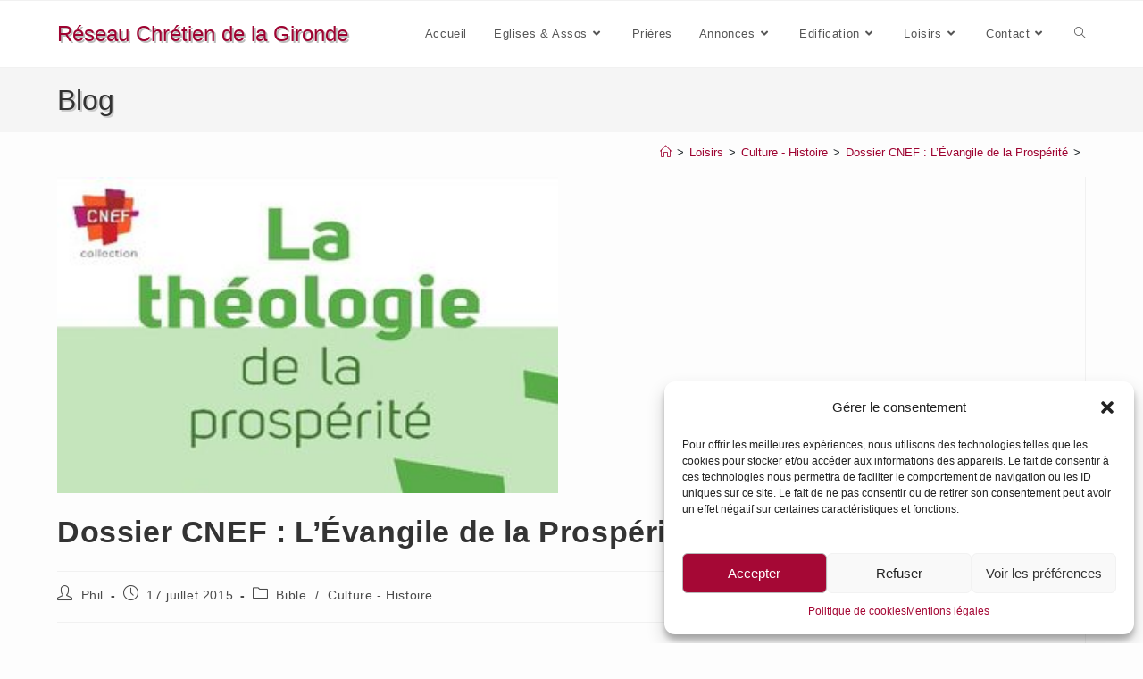

--- FILE ---
content_type: text/html; charset=UTF-8
request_url: https://reseau-chretien-gironde.fr/loisirs/culture-histoire/dossier-cnef-levangile-de-la-prosperite/
body_size: 27015
content:
<!DOCTYPE html>
<html class="html" lang="fr-FR">
<head>
	<meta charset="UTF-8">
	<link rel="profile" href="https://gmpg.org/xfn/11">

	<meta name='robots' content='index, follow, max-image-preview:large, max-snippet:-1, max-video-preview:-1' />
<meta name="viewport" content="width=device-width, initial-scale=1">
	<!-- This site is optimized with the Yoast SEO plugin v26.8 - https://yoast.com/product/yoast-seo-wordpress/ -->
	<title>Dossier CNEF : L’Évangile de la Prospérité</title>
	<meta name="description" content="A la demande du Comité représentatif du CNEF, une étude sur la théologie de la prospérité a été menée par le Comité théologique du CNEF, comité composé de..." />
	<link rel="canonical" href="https://reseau-chretien-gironde.fr/loisirs/culture-histoire/dossier-cnef-levangile-de-la-prosperite/" />
	<meta property="og:locale" content="fr_FR" />
	<meta property="og:type" content="article" />
	<meta property="og:title" content="Dossier CNEF : L’Évangile de la Prospérité" />
	<meta property="og:description" content="A la demande du Comité représentatif du CNEF, une étude sur la théologie de la prospérité a été menée par le Comité théologique du CNEF, comité composé de..." />
	<meta property="og:url" content="https://reseau-chretien-gironde.fr/loisirs/culture-histoire/dossier-cnef-levangile-de-la-prosperite/" />
	<meta property="og:site_name" content="Réseau Chrétien de la Gironde" />
	<meta property="article:published_time" content="2015-07-17T12:06:13+00:00" />
	<meta property="article:modified_time" content="2017-01-07T21:05:07+00:00" />
	<meta property="og:image" content="https://reseau-chretien-gironde.fr/wp-content/uploads/2015/07/theologie-prosperite.jpg" />
	<meta property="og:image:width" content="318" />
	<meta property="og:image:height" content="201" />
	<meta property="og:image:type" content="image/jpeg" />
	<meta name="author" content="Phil" />
	<meta name="twitter:card" content="summary_large_image" />
	<meta name="twitter:label1" content="Écrit par" />
	<meta name="twitter:data1" content="Phil" />
	<meta name="twitter:label2" content="Durée de lecture estimée" />
	<meta name="twitter:data2" content="1 minute" />
	<script type="application/ld+json" class="yoast-schema-graph">{"@context":"https://schema.org","@graph":[{"@type":"Article","@id":"https://reseau-chretien-gironde.fr/loisirs/culture-histoire/dossier-cnef-levangile-de-la-prosperite/#article","isPartOf":{"@id":"https://reseau-chretien-gironde.fr/loisirs/culture-histoire/dossier-cnef-levangile-de-la-prosperite/"},"author":{"name":"Phil","@id":"https://reseau-chretien-gironde.fr/#/schema/person/a55a65084987c89c4d0f2b77107a5067"},"headline":"Dossier CNEF : L’Évangile de la Prospérité","datePublished":"2015-07-17T12:06:13+00:00","dateModified":"2017-01-07T21:05:07+00:00","mainEntityOfPage":{"@id":"https://reseau-chretien-gironde.fr/loisirs/culture-histoire/dossier-cnef-levangile-de-la-prosperite/"},"wordCount":293,"publisher":{"@id":"https://reseau-chretien-gironde.fr/#organization"},"image":{"@id":"https://reseau-chretien-gironde.fr/loisirs/culture-histoire/dossier-cnef-levangile-de-la-prosperite/#primaryimage"},"thumbnailUrl":"https://reseau-chretien-gironde.fr/wp-content/uploads/2015/07/theologie-prosperite.jpg","keywords":["Evangile","Prospérité"],"articleSection":["Bible","Culture - Histoire"],"inLanguage":"fr-FR"},{"@type":"WebPage","@id":"https://reseau-chretien-gironde.fr/loisirs/culture-histoire/dossier-cnef-levangile-de-la-prosperite/","url":"https://reseau-chretien-gironde.fr/loisirs/culture-histoire/dossier-cnef-levangile-de-la-prosperite/","name":"Dossier CNEF : L’Évangile de la Prospérité","isPartOf":{"@id":"https://reseau-chretien-gironde.fr/#website"},"primaryImageOfPage":{"@id":"https://reseau-chretien-gironde.fr/loisirs/culture-histoire/dossier-cnef-levangile-de-la-prosperite/#primaryimage"},"image":{"@id":"https://reseau-chretien-gironde.fr/loisirs/culture-histoire/dossier-cnef-levangile-de-la-prosperite/#primaryimage"},"thumbnailUrl":"https://reseau-chretien-gironde.fr/wp-content/uploads/2015/07/theologie-prosperite.jpg","datePublished":"2015-07-17T12:06:13+00:00","dateModified":"2017-01-07T21:05:07+00:00","description":"A la demande du Comité représentatif du CNEF, une étude sur la théologie de la prospérité a été menée par le Comité théologique du CNEF, comité composé de...","breadcrumb":{"@id":"https://reseau-chretien-gironde.fr/loisirs/culture-histoire/dossier-cnef-levangile-de-la-prosperite/#breadcrumb"},"inLanguage":"fr-FR","potentialAction":[{"@type":"ReadAction","target":["https://reseau-chretien-gironde.fr/loisirs/culture-histoire/dossier-cnef-levangile-de-la-prosperite/"]}]},{"@type":"ImageObject","inLanguage":"fr-FR","@id":"https://reseau-chretien-gironde.fr/loisirs/culture-histoire/dossier-cnef-levangile-de-la-prosperite/#primaryimage","url":"https://reseau-chretien-gironde.fr/wp-content/uploads/2015/07/theologie-prosperite.jpg","contentUrl":"https://reseau-chretien-gironde.fr/wp-content/uploads/2015/07/theologie-prosperite.jpg","width":318,"height":201},{"@type":"BreadcrumbList","@id":"https://reseau-chretien-gironde.fr/loisirs/culture-histoire/dossier-cnef-levangile-de-la-prosperite/#breadcrumb","itemListElement":[{"@type":"ListItem","position":1,"name":"Accueil","item":"https://reseau-chretien-gironde.fr/"},{"@type":"ListItem","position":2,"name":"Loisirs","item":"https://reseau-chretien-gironde.fr/category/loisirs/"},{"@type":"ListItem","position":3,"name":"Bible","item":"https://reseau-chretien-gironde.fr/category/loisirs/bible/"},{"@type":"ListItem","position":4,"name":"Dossier CNEF : L’Évangile de la Prospérité"}]},{"@type":"WebSite","@id":"https://reseau-chretien-gironde.fr/#website","url":"https://reseau-chretien-gironde.fr/","name":"Réseau Chrétien de la Gironde","description":"Les infos chrétiennes du 33","publisher":{"@id":"https://reseau-chretien-gironde.fr/#organization"},"potentialAction":[{"@type":"SearchAction","target":{"@type":"EntryPoint","urlTemplate":"https://reseau-chretien-gironde.fr/?s={search_term_string}"},"query-input":{"@type":"PropertyValueSpecification","valueRequired":true,"valueName":"search_term_string"}}],"inLanguage":"fr-FR"},{"@type":"Organization","@id":"https://reseau-chretien-gironde.fr/#organization","name":"Réseau Chrétien de la Gironde","url":"https://reseau-chretien-gironde.fr/","logo":{"@type":"ImageObject","inLanguage":"fr-FR","@id":"https://reseau-chretien-gironde.fr/#/schema/logo/image/","url":"https://reseau-chretien-gironde.fr/wp-content/uploads/2016/12/logo_rcg4b.png","contentUrl":"https://reseau-chretien-gironde.fr/wp-content/uploads/2016/12/logo_rcg4b.png","width":600,"height":318,"caption":"Réseau Chrétien de la Gironde"},"image":{"@id":"https://reseau-chretien-gironde.fr/#/schema/logo/image/"}},{"@type":"Person","@id":"https://reseau-chretien-gironde.fr/#/schema/person/a55a65084987c89c4d0f2b77107a5067","name":"Phil","image":{"@type":"ImageObject","inLanguage":"fr-FR","@id":"https://reseau-chretien-gironde.fr/#/schema/person/image/","url":"https://secure.gravatar.com/avatar/3d8cb0586c7625431a6dfa98107212654e310ba683b1faaf6be702c6db3b60ae?s=96&d=mm&r=g","contentUrl":"https://secure.gravatar.com/avatar/3d8cb0586c7625431a6dfa98107212654e310ba683b1faaf6be702c6db3b60ae?s=96&d=mm&r=g","caption":"Phil"},"description":"Animateur du portail RCG, à votre service..."}]}</script>
	<!-- / Yoast SEO plugin. -->


<link rel="alternate" type="application/rss+xml" title="Réseau Chrétien de la Gironde &raquo; Flux" href="https://reseau-chretien-gironde.fr/feed/" />
<link rel="alternate" type="application/rss+xml" title="Réseau Chrétien de la Gironde &raquo; Flux des commentaires" href="https://reseau-chretien-gironde.fr/comments/feed/" />
<link rel="alternate" title="oEmbed (JSON)" type="application/json+oembed" href="https://reseau-chretien-gironde.fr/wp-json/oembed/1.0/embed?url=https%3A%2F%2Freseau-chretien-gironde.fr%2Floisirs%2Fculture-histoire%2Fdossier-cnef-levangile-de-la-prosperite%2F" />
<link rel="alternate" title="oEmbed (XML)" type="text/xml+oembed" href="https://reseau-chretien-gironde.fr/wp-json/oembed/1.0/embed?url=https%3A%2F%2Freseau-chretien-gironde.fr%2Floisirs%2Fculture-histoire%2Fdossier-cnef-levangile-de-la-prosperite%2F&#038;format=xml" />
<style id='wp-img-auto-sizes-contain-inline-css'>
img:is([sizes=auto i],[sizes^="auto," i]){contain-intrinsic-size:3000px 1500px}
/*# sourceURL=wp-img-auto-sizes-contain-inline-css */
</style>
<link rel='stylesheet' id='pt-cv-public-style-css' href='https://reseau-chretien-gironde.fr/wp-content/plugins/content-views-query-and-display-post-page/public/assets/css/cv.css?ver=4.3' media='all' />
<style id='wp-emoji-styles-inline-css'>

	img.wp-smiley, img.emoji {
		display: inline !important;
		border: none !important;
		box-shadow: none !important;
		height: 1em !important;
		width: 1em !important;
		margin: 0 0.07em !important;
		vertical-align: -0.1em !important;
		background: none !important;
		padding: 0 !important;
	}
/*# sourceURL=wp-emoji-styles-inline-css */
</style>
<style id='wp-block-library-inline-css'>
:root{--wp-block-synced-color:#7a00df;--wp-block-synced-color--rgb:122,0,223;--wp-bound-block-color:var(--wp-block-synced-color);--wp-editor-canvas-background:#ddd;--wp-admin-theme-color:#007cba;--wp-admin-theme-color--rgb:0,124,186;--wp-admin-theme-color-darker-10:#006ba1;--wp-admin-theme-color-darker-10--rgb:0,107,160.5;--wp-admin-theme-color-darker-20:#005a87;--wp-admin-theme-color-darker-20--rgb:0,90,135;--wp-admin-border-width-focus:2px}@media (min-resolution:192dpi){:root{--wp-admin-border-width-focus:1.5px}}.wp-element-button{cursor:pointer}:root .has-very-light-gray-background-color{background-color:#eee}:root .has-very-dark-gray-background-color{background-color:#313131}:root .has-very-light-gray-color{color:#eee}:root .has-very-dark-gray-color{color:#313131}:root .has-vivid-green-cyan-to-vivid-cyan-blue-gradient-background{background:linear-gradient(135deg,#00d084,#0693e3)}:root .has-purple-crush-gradient-background{background:linear-gradient(135deg,#34e2e4,#4721fb 50%,#ab1dfe)}:root .has-hazy-dawn-gradient-background{background:linear-gradient(135deg,#faaca8,#dad0ec)}:root .has-subdued-olive-gradient-background{background:linear-gradient(135deg,#fafae1,#67a671)}:root .has-atomic-cream-gradient-background{background:linear-gradient(135deg,#fdd79a,#004a59)}:root .has-nightshade-gradient-background{background:linear-gradient(135deg,#330968,#31cdcf)}:root .has-midnight-gradient-background{background:linear-gradient(135deg,#020381,#2874fc)}:root{--wp--preset--font-size--normal:16px;--wp--preset--font-size--huge:42px}.has-regular-font-size{font-size:1em}.has-larger-font-size{font-size:2.625em}.has-normal-font-size{font-size:var(--wp--preset--font-size--normal)}.has-huge-font-size{font-size:var(--wp--preset--font-size--huge)}.has-text-align-center{text-align:center}.has-text-align-left{text-align:left}.has-text-align-right{text-align:right}.has-fit-text{white-space:nowrap!important}#end-resizable-editor-section{display:none}.aligncenter{clear:both}.items-justified-left{justify-content:flex-start}.items-justified-center{justify-content:center}.items-justified-right{justify-content:flex-end}.items-justified-space-between{justify-content:space-between}.screen-reader-text{border:0;clip-path:inset(50%);height:1px;margin:-1px;overflow:hidden;padding:0;position:absolute;width:1px;word-wrap:normal!important}.screen-reader-text:focus{background-color:#ddd;clip-path:none;color:#444;display:block;font-size:1em;height:auto;left:5px;line-height:normal;padding:15px 23px 14px;text-decoration:none;top:5px;width:auto;z-index:100000}html :where(.has-border-color){border-style:solid}html :where([style*=border-top-color]){border-top-style:solid}html :where([style*=border-right-color]){border-right-style:solid}html :where([style*=border-bottom-color]){border-bottom-style:solid}html :where([style*=border-left-color]){border-left-style:solid}html :where([style*=border-width]){border-style:solid}html :where([style*=border-top-width]){border-top-style:solid}html :where([style*=border-right-width]){border-right-style:solid}html :where([style*=border-bottom-width]){border-bottom-style:solid}html :where([style*=border-left-width]){border-left-style:solid}html :where(img[class*=wp-image-]){height:auto;max-width:100%}:where(figure){margin:0 0 1em}html :where(.is-position-sticky){--wp-admin--admin-bar--position-offset:var(--wp-admin--admin-bar--height,0px)}@media screen and (max-width:600px){html :where(.is-position-sticky){--wp-admin--admin-bar--position-offset:0px}}

/*# sourceURL=wp-block-library-inline-css */
</style><style id='global-styles-inline-css'>
:root{--wp--preset--aspect-ratio--square: 1;--wp--preset--aspect-ratio--4-3: 4/3;--wp--preset--aspect-ratio--3-4: 3/4;--wp--preset--aspect-ratio--3-2: 3/2;--wp--preset--aspect-ratio--2-3: 2/3;--wp--preset--aspect-ratio--16-9: 16/9;--wp--preset--aspect-ratio--9-16: 9/16;--wp--preset--color--black: #000000;--wp--preset--color--cyan-bluish-gray: #abb8c3;--wp--preset--color--white: #ffffff;--wp--preset--color--pale-pink: #f78da7;--wp--preset--color--vivid-red: #cf2e2e;--wp--preset--color--luminous-vivid-orange: #ff6900;--wp--preset--color--luminous-vivid-amber: #fcb900;--wp--preset--color--light-green-cyan: #7bdcb5;--wp--preset--color--vivid-green-cyan: #00d084;--wp--preset--color--pale-cyan-blue: #8ed1fc;--wp--preset--color--vivid-cyan-blue: #0693e3;--wp--preset--color--vivid-purple: #9b51e0;--wp--preset--gradient--vivid-cyan-blue-to-vivid-purple: linear-gradient(135deg,rgb(6,147,227) 0%,rgb(155,81,224) 100%);--wp--preset--gradient--light-green-cyan-to-vivid-green-cyan: linear-gradient(135deg,rgb(122,220,180) 0%,rgb(0,208,130) 100%);--wp--preset--gradient--luminous-vivid-amber-to-luminous-vivid-orange: linear-gradient(135deg,rgb(252,185,0) 0%,rgb(255,105,0) 100%);--wp--preset--gradient--luminous-vivid-orange-to-vivid-red: linear-gradient(135deg,rgb(255,105,0) 0%,rgb(207,46,46) 100%);--wp--preset--gradient--very-light-gray-to-cyan-bluish-gray: linear-gradient(135deg,rgb(238,238,238) 0%,rgb(169,184,195) 100%);--wp--preset--gradient--cool-to-warm-spectrum: linear-gradient(135deg,rgb(74,234,220) 0%,rgb(151,120,209) 20%,rgb(207,42,186) 40%,rgb(238,44,130) 60%,rgb(251,105,98) 80%,rgb(254,248,76) 100%);--wp--preset--gradient--blush-light-purple: linear-gradient(135deg,rgb(255,206,236) 0%,rgb(152,150,240) 100%);--wp--preset--gradient--blush-bordeaux: linear-gradient(135deg,rgb(254,205,165) 0%,rgb(254,45,45) 50%,rgb(107,0,62) 100%);--wp--preset--gradient--luminous-dusk: linear-gradient(135deg,rgb(255,203,112) 0%,rgb(199,81,192) 50%,rgb(65,88,208) 100%);--wp--preset--gradient--pale-ocean: linear-gradient(135deg,rgb(255,245,203) 0%,rgb(182,227,212) 50%,rgb(51,167,181) 100%);--wp--preset--gradient--electric-grass: linear-gradient(135deg,rgb(202,248,128) 0%,rgb(113,206,126) 100%);--wp--preset--gradient--midnight: linear-gradient(135deg,rgb(2,3,129) 0%,rgb(40,116,252) 100%);--wp--preset--font-size--small: 13px;--wp--preset--font-size--medium: 20px;--wp--preset--font-size--large: 36px;--wp--preset--font-size--x-large: 42px;--wp--preset--spacing--20: 0.44rem;--wp--preset--spacing--30: 0.67rem;--wp--preset--spacing--40: 1rem;--wp--preset--spacing--50: 1.5rem;--wp--preset--spacing--60: 2.25rem;--wp--preset--spacing--70: 3.38rem;--wp--preset--spacing--80: 5.06rem;--wp--preset--shadow--natural: 6px 6px 9px rgba(0, 0, 0, 0.2);--wp--preset--shadow--deep: 12px 12px 50px rgba(0, 0, 0, 0.4);--wp--preset--shadow--sharp: 6px 6px 0px rgba(0, 0, 0, 0.2);--wp--preset--shadow--outlined: 6px 6px 0px -3px rgb(255, 255, 255), 6px 6px rgb(0, 0, 0);--wp--preset--shadow--crisp: 6px 6px 0px rgb(0, 0, 0);}:where(.is-layout-flex){gap: 0.5em;}:where(.is-layout-grid){gap: 0.5em;}body .is-layout-flex{display: flex;}.is-layout-flex{flex-wrap: wrap;align-items: center;}.is-layout-flex > :is(*, div){margin: 0;}body .is-layout-grid{display: grid;}.is-layout-grid > :is(*, div){margin: 0;}:where(.wp-block-columns.is-layout-flex){gap: 2em;}:where(.wp-block-columns.is-layout-grid){gap: 2em;}:where(.wp-block-post-template.is-layout-flex){gap: 1.25em;}:where(.wp-block-post-template.is-layout-grid){gap: 1.25em;}.has-black-color{color: var(--wp--preset--color--black) !important;}.has-cyan-bluish-gray-color{color: var(--wp--preset--color--cyan-bluish-gray) !important;}.has-white-color{color: var(--wp--preset--color--white) !important;}.has-pale-pink-color{color: var(--wp--preset--color--pale-pink) !important;}.has-vivid-red-color{color: var(--wp--preset--color--vivid-red) !important;}.has-luminous-vivid-orange-color{color: var(--wp--preset--color--luminous-vivid-orange) !important;}.has-luminous-vivid-amber-color{color: var(--wp--preset--color--luminous-vivid-amber) !important;}.has-light-green-cyan-color{color: var(--wp--preset--color--light-green-cyan) !important;}.has-vivid-green-cyan-color{color: var(--wp--preset--color--vivid-green-cyan) !important;}.has-pale-cyan-blue-color{color: var(--wp--preset--color--pale-cyan-blue) !important;}.has-vivid-cyan-blue-color{color: var(--wp--preset--color--vivid-cyan-blue) !important;}.has-vivid-purple-color{color: var(--wp--preset--color--vivid-purple) !important;}.has-black-background-color{background-color: var(--wp--preset--color--black) !important;}.has-cyan-bluish-gray-background-color{background-color: var(--wp--preset--color--cyan-bluish-gray) !important;}.has-white-background-color{background-color: var(--wp--preset--color--white) !important;}.has-pale-pink-background-color{background-color: var(--wp--preset--color--pale-pink) !important;}.has-vivid-red-background-color{background-color: var(--wp--preset--color--vivid-red) !important;}.has-luminous-vivid-orange-background-color{background-color: var(--wp--preset--color--luminous-vivid-orange) !important;}.has-luminous-vivid-amber-background-color{background-color: var(--wp--preset--color--luminous-vivid-amber) !important;}.has-light-green-cyan-background-color{background-color: var(--wp--preset--color--light-green-cyan) !important;}.has-vivid-green-cyan-background-color{background-color: var(--wp--preset--color--vivid-green-cyan) !important;}.has-pale-cyan-blue-background-color{background-color: var(--wp--preset--color--pale-cyan-blue) !important;}.has-vivid-cyan-blue-background-color{background-color: var(--wp--preset--color--vivid-cyan-blue) !important;}.has-vivid-purple-background-color{background-color: var(--wp--preset--color--vivid-purple) !important;}.has-black-border-color{border-color: var(--wp--preset--color--black) !important;}.has-cyan-bluish-gray-border-color{border-color: var(--wp--preset--color--cyan-bluish-gray) !important;}.has-white-border-color{border-color: var(--wp--preset--color--white) !important;}.has-pale-pink-border-color{border-color: var(--wp--preset--color--pale-pink) !important;}.has-vivid-red-border-color{border-color: var(--wp--preset--color--vivid-red) !important;}.has-luminous-vivid-orange-border-color{border-color: var(--wp--preset--color--luminous-vivid-orange) !important;}.has-luminous-vivid-amber-border-color{border-color: var(--wp--preset--color--luminous-vivid-amber) !important;}.has-light-green-cyan-border-color{border-color: var(--wp--preset--color--light-green-cyan) !important;}.has-vivid-green-cyan-border-color{border-color: var(--wp--preset--color--vivid-green-cyan) !important;}.has-pale-cyan-blue-border-color{border-color: var(--wp--preset--color--pale-cyan-blue) !important;}.has-vivid-cyan-blue-border-color{border-color: var(--wp--preset--color--vivid-cyan-blue) !important;}.has-vivid-purple-border-color{border-color: var(--wp--preset--color--vivid-purple) !important;}.has-vivid-cyan-blue-to-vivid-purple-gradient-background{background: var(--wp--preset--gradient--vivid-cyan-blue-to-vivid-purple) !important;}.has-light-green-cyan-to-vivid-green-cyan-gradient-background{background: var(--wp--preset--gradient--light-green-cyan-to-vivid-green-cyan) !important;}.has-luminous-vivid-amber-to-luminous-vivid-orange-gradient-background{background: var(--wp--preset--gradient--luminous-vivid-amber-to-luminous-vivid-orange) !important;}.has-luminous-vivid-orange-to-vivid-red-gradient-background{background: var(--wp--preset--gradient--luminous-vivid-orange-to-vivid-red) !important;}.has-very-light-gray-to-cyan-bluish-gray-gradient-background{background: var(--wp--preset--gradient--very-light-gray-to-cyan-bluish-gray) !important;}.has-cool-to-warm-spectrum-gradient-background{background: var(--wp--preset--gradient--cool-to-warm-spectrum) !important;}.has-blush-light-purple-gradient-background{background: var(--wp--preset--gradient--blush-light-purple) !important;}.has-blush-bordeaux-gradient-background{background: var(--wp--preset--gradient--blush-bordeaux) !important;}.has-luminous-dusk-gradient-background{background: var(--wp--preset--gradient--luminous-dusk) !important;}.has-pale-ocean-gradient-background{background: var(--wp--preset--gradient--pale-ocean) !important;}.has-electric-grass-gradient-background{background: var(--wp--preset--gradient--electric-grass) !important;}.has-midnight-gradient-background{background: var(--wp--preset--gradient--midnight) !important;}.has-small-font-size{font-size: var(--wp--preset--font-size--small) !important;}.has-medium-font-size{font-size: var(--wp--preset--font-size--medium) !important;}.has-large-font-size{font-size: var(--wp--preset--font-size--large) !important;}.has-x-large-font-size{font-size: var(--wp--preset--font-size--x-large) !important;}
/*# sourceURL=global-styles-inline-css */
</style>

<style id='classic-theme-styles-inline-css'>
/*! This file is auto-generated */
.wp-block-button__link{color:#fff;background-color:#32373c;border-radius:9999px;box-shadow:none;text-decoration:none;padding:calc(.667em + 2px) calc(1.333em + 2px);font-size:1.125em}.wp-block-file__button{background:#32373c;color:#fff;text-decoration:none}
/*# sourceURL=/wp-includes/css/classic-themes.min.css */
</style>
<link rel='stylesheet' id='cmplz-general-css' href='https://reseau-chretien-gironde.fr/wp-content/plugins/complianz-gdpr/assets/css/cookieblocker.min.css?ver=1750860806' media='all' />
<link rel='stylesheet' id='font-awesome-css' href='https://reseau-chretien-gironde.fr/wp-content/themes/oceanwp/assets/fonts/fontawesome/css/all.min.css?ver=6.7.2' media='all' />
<link rel='stylesheet' id='simple-line-icons-css' href='https://reseau-chretien-gironde.fr/wp-content/themes/oceanwp/assets/css/third/simple-line-icons.min.css?ver=2.4.0' media='all' />
<link rel='stylesheet' id='oceanwp-style-css' href='https://reseau-chretien-gironde.fr/wp-content/themes/oceanwp/assets/css/style.min.css?ver=4.1.2' media='all' />
<link rel='stylesheet' id='heateor_sss_frontend_css-css' href='https://reseau-chretien-gironde.fr/wp-content/plugins/sassy-social-share/public/css/sassy-social-share-public.css?ver=3.3.79' media='all' />
<style id='heateor_sss_frontend_css-inline-css'>
.heateor_sss_button_instagram span.heateor_sss_svg,a.heateor_sss_instagram span.heateor_sss_svg{background:radial-gradient(circle at 30% 107%,#fdf497 0,#fdf497 5%,#fd5949 45%,#d6249f 60%,#285aeb 90%)}.heateor_sss_horizontal_sharing .heateor_sss_svg,.heateor_sss_standard_follow_icons_container .heateor_sss_svg{color:#fff;border-width:0px;border-style:solid;border-color:transparent}.heateor_sss_horizontal_sharing .heateorSssTCBackground{color:#666}.heateor_sss_horizontal_sharing span.heateor_sss_svg:hover,.heateor_sss_standard_follow_icons_container span.heateor_sss_svg:hover{border-color:transparent;}.heateor_sss_vertical_sharing span.heateor_sss_svg,.heateor_sss_floating_follow_icons_container span.heateor_sss_svg{color:#fff;border-width:0px;border-style:solid;border-color:transparent;}.heateor_sss_vertical_sharing .heateorSssTCBackground{color:#666;}.heateor_sss_vertical_sharing span.heateor_sss_svg:hover,.heateor_sss_floating_follow_icons_container span.heateor_sss_svg:hover{border-color:transparent;}@media screen and (max-width:783px) {.heateor_sss_vertical_sharing{display:none!important}}
/*# sourceURL=heateor_sss_frontend_css-inline-css */
</style>
<link rel='stylesheet' id='awpcp-font-awesome-css' href='https://use.fontawesome.com/releases/v5.2.0/css/all.css?ver=5.2.0' media='all' />
<link rel='stylesheet' id='awpcp-frontend-style-css' href='https://reseau-chretien-gironde.fr/wp-content/plugins/another-wordpress-classifieds-plugin/resources/css/awpcpstyle.css?ver=4.3.5' media='all' />
<link rel='stylesheet' id='awpcp-custom-css-css' href='https://reseau-chretien-gironde.fr/wp-content/plugins/awpcp_custom_stylesheet.css?ver=4.3.5' media='all' />
<script src="https://reseau-chretien-gironde.fr/wp-content/plugins/google-analytics-for-wordpress/assets/js/frontend-gtag.min.js?ver=9.11.1" id="monsterinsights-frontend-script-js" async data-wp-strategy="async"></script>
<script data-cfasync="false" data-wpfc-render="false" id='monsterinsights-frontend-script-js-extra'>var monsterinsights_frontend = {"js_events_tracking":"true","download_extensions":"doc,pdf,ppt,zip,xls,docx,pptx,xlsx","inbound_paths":"[{\"path\":\"\\\/go\\\/\",\"label\":\"affiliate\"},{\"path\":\"\\\/recommend\\\/\",\"label\":\"affiliate\"}]","home_url":"https:\/\/reseau-chretien-gironde.fr","hash_tracking":"false","v4_id":"G-5BE5BL1VML"};</script>
<script src="https://reseau-chretien-gironde.fr/wp-includes/js/jquery/jquery.min.js?ver=3.7.1" id="jquery-core-js"></script>
<script src="https://reseau-chretien-gironde.fr/wp-includes/js/jquery/jquery-migrate.min.js?ver=3.4.1" id="jquery-migrate-js"></script>
<link rel="EditURI" type="application/rsd+xml" title="RSD" href="https://reseau-chretien-gironde.fr/xmlrpc.php?rsd" />
<meta name="generator" content="WordPress 6.9" />
<link rel='shortlink' href='https://reseau-chretien-gironde.fr/?p=5514' />
<style type="text/css">
.feedzy-rss-link-icon:after {
	content: url("https://reseau-chretien-gironde.fr/wp-content/plugins/feedzy-rss-feeds/img/external-link.png");
	margin-left: 3px;
}
</style>
					<style>.cmplz-hidden {
					display: none !important;
				}</style><link rel="canonical" href="https://reseau-chretien-gironde.fr/loisirs/culture-histoire/dossier-cnef-levangile-de-la-prosperite/" />
<link rel="icon" href="https://reseau-chretien-gironde.fr/wp-content/uploads/2025/07/cropped-Favicon-2025b-32x32.jpg" sizes="32x32" />
<link rel="icon" href="https://reseau-chretien-gironde.fr/wp-content/uploads/2025/07/cropped-Favicon-2025b-192x192.jpg" sizes="192x192" />
<link rel="apple-touch-icon" href="https://reseau-chretien-gironde.fr/wp-content/uploads/2025/07/cropped-Favicon-2025b-180x180.jpg" />
<meta name="msapplication-TileImage" content="https://reseau-chretien-gironde.fr/wp-content/uploads/2025/07/cropped-Favicon-2025b-270x270.jpg" />
		<style id="wp-custom-css">
			order:0}		</style>
		<style id="sccss">/* Saisissez votre CSS personnalisé ci-dessous */

/* Généraux */

a {
  text-decoration: none !important;
}

/*#site-header {
  background: url(https://reseau-chretien-gironde.fr/wp-content/uploads/2016/07/logo_rcg3.png) no-repeat 5px center;
}*/

#top-bar {
  padding: 0px 0;
}

#site-logo a.site-logo-text {
  text-shadow: 2px 2px #bbb;
}

.page-header-title {
  text-shadow: 2px 2px #ccc;
}

.blog-entry.post .thumbnail img {
  width: 50%;
}

.blog-entry.post .thumbnail .overlay {
  width: 55%;
}

.single .thumbnail img {
  width: 50%;
}


/*Réglage hauteur titre page header*/
.page-header {
  padding: 14px 0;
}

/*Réglage hauteur breadcrumbs pour éviter chevauchement avec titre page*/
.site-breadcrumbs {
   margin-top: 50px;
}

/* Barre droite : mise en relief */
.widget-area.sidebar-primary {
    box-shadow: rgba(17, 17, 26, 0.1) 0px 8px 24px, rgba(17, 17, 26, 0.1) 0px 16px 56px, rgba(17, 17, 26, 0.1) 0px 24px 80px;
}
.widget-title {
  margin: 20px 0 20px;
}

/* Réglage zone latérale droite */
  @media only screen and (max-width: 1080px)
.widget-area.sidebar-primary, .widget-area.sidebar-secondary, .content-left-sidebar .widget-area {
    padding: 10px !important;
}

/* AWPCP Réglages */
.awpcp-classifieds-menu .awpcp-classifieds-menu--menu-item-link {
  background-color: #A90737;
  padding: 7px 3px;
}

/* WP-Prayer réglages */

form textarea[disabled] {
	font-family: inherit;
  color: #444444;
	background-color: #dddddd;
}

.wsl_prayer_left {
  background-image: url(https://reseau-chretien-gironde.fr/wp-content/uploads/2016/07/ad-bg3.jpg);
}

.wpgmp-frontend input[type="text"], .wpgmp-frontend input[type="email"], .wpgmp-frontend input[type="url"], .wpgmp-frontend input[type="password"], .wpgmp-frontend input[type="search"], .wpgmp-frontend textarea {
	font-family: inherit !important;
	color: #444444;
	background-color: #dddddd !important;
}

code {
  color: #444444;
}

button[type="submit"] {
	padding: 8px 20px;
}

.wsl_prayer_left {
  background-color: #fefefe;
  padding-left: 8px;
}

.wpgmp-frontend input[type="submit"] {
  font-size: 14px !important;
	color: #9e0331!important;
  text-shadow: 2px 2px 2px #999 !important;
  background-color: #ffffff !important;
  border: 1px solid !important;
  border-color: #aaa #ccc #ccc #aaa !important;
	border-radius: 4px !important;
	margin-left: 25px !important;
}

.wsl_prayer_enginelist .wsl_prayer_right input[type="submit"] {
	font-size: 14px !important;
	color: #9e0331!important;
  text-shadow: 2px 2px 2px #999 !important;
  background-color: #ffffff !important;
  border: 1px solid !important;
  border-color: #aaa #ccc #ccc #aaa !important;
	border-radius: 4px !important;
	margin-left: 25px !important;
}

.wsl_prayer_enginelist .wsl_prayer_right input[type="submit"]:hover {
  color: #555 !important;
  text-shadow: 2px 2px 2px #9e0331 !important;
  background-color: #efefef !important;
  border: 1px solid !important;
  border-color: #ccc #aaa #aaa #ccc!important;
}

.wsl_prayer_engine li:nth-child(2n) {
  background: #222222 !important;
	padding: 0.2% !important;
  margin: 10px 0px !important;
	box-shadow: 2px 2px 10px #fff inset;
}

.wsl_prayer_engine li {
  margin-left: 10px !important;
}

.wsl_prayer_engine li:nth-child(2n+1) {
  background: #990033 !important;
	padding: 0.2% !important;
	box-shadow: 2px 2px 10px #fff inset;
}

.wsl_prayer_engine li {
  margin-left: 0px;
  padding: 1% !important;
}

.wsl_prayer_left .postmeta {
/*  color: #41A62A !important; */
	color: #9e0331 !important;
	text-align: right;
}

.wpgmp-frontend .alert-success {
  background: #F4E8FF !important;
  border: 1px solid #9E0331 !important;
  color: #9E0331 !important;
  text-align: center !important;
  font-weight: 600 !important;
}

/* Breadcrumbs réglages */
.site-breadcrumbs {
	color: #1D2327;
}

/* Cookie notice optimisation*/

#cookie-notice {
    
}
.cn-button.wp-default {
    color: #fff;
    background: #9E0331;
}
.cookie-notice-container {
    padding: 3px;
    box-shadow: inset 0px 0px 14px #222;
} 

/*  Content View  */
.pt-cv-wrapper .btn-success {
  color: #9e0331;
  text-shadow: 2px 2px 2px #41A62A;
  background-color: #ffffff;
  border: 1px solid;
  border-color: #aaa #ccc #ccc #aaa;
}

.pt-cv-wrapper .btn-success:hover {
  color: #41A62A;
  text-shadow: 2px 2px 2px #9e0331;
  background-color: #efefef;
  border: 1px solid;
  border-color: #ccc #aaa #aaa #ccc;
}

.pt-cv-wrapper .btn-success:active,
.pt-cv-wrapper .btn-success.active,
.pt-cv-wrapper .open > .dropdown-toggle.btn-success {
  color: #41A62A;
  text-shadow: 2px 2px 2px #9e0331;
  background-color: #ffffff;
  border: 1px solid;
  border-color: #aaa #ccc #ccc #aaa;
}

.pt-cv-wrapper .btn-sm,
.pt-cv-wrapper .btn-group-sm > .btn {
  padding: 2px 10px;
}

.pt-cv-readmore {
	color:  #9e0331;
	text-shadow: 2px 2px 2px #41A62A;
	margin: 10px 0px 40px;
}

.pt-cv-wrapper .btn {
border-radius: 3px;
padding: 2px 12px;
margin-bottom: 10px;
}

.pt-cv-title a {
	font-weight: 700;
}

pt-cv-view .carousel-indicators li.active {
	background: #31961A;
	border:     1px solid #24890D;
}

.pt-cv-view .panel-default {
	border-color: #fafafa;
}

.pt-cv-view .panel-default > .panel-heading {
	color:            #333333;
	background-color: #fcfcfc;
	border-color:     #eeeeee;
} 

.pt-cv-wrapper .pagination > li > a,
.pt-cv-wrapper .pagination > li > span {
  color: #ffffff;
  background-color: #9e0331;
}
.pt-cv-wrapper .pagination > .active > a,
.pt-cv-wrapper .pagination > .active > span,
.pt-cv-wrapper .pagination > .active > a:hover,
.pt-cv-wrapper .pagination > .active > span:hover,
.pt-cv-wrapper .pagination > .active > a:focus,
.pt-cv-wrapper .pagination > .active > span:focus {
  color: #ffffff;
  background-color: #24890D;
  border-color: #24890D;
}
.pt-cv-wrapper .pagination > li > a:hover,
.pt-cv-wrapper .pagination > li > span:hover,
.pt-cv-wrapper .pagination > li > a:focus,
.pt-cv-wrapper .pagination > li > span:focus {
  color: #23527c;
  background-color: #eeeeee;
  border-color: #dddddd;
}

.pt-cv-ifield > *, .pt-cv-view .pt-cv-content-item > * {
  margin-bottom: 25px;
}

.pt-cv-thumbnail {
    margin-left: 10px !important;
}

.pt-cv-content, .pt-cv-content * {
    text-align: justify;
}

.pt-cv-thumbnail.pull-left {
    border: 1px solid #777;
   /* box-shadow: 4px 4px 4px #999; */
}
.pt-cv-thumbnail.pull-right {
    border: 1px solid #777;
   /* box-shadow: 0px 0px 4px 4px #999; */
}

.pt-cv-wrapper hr {
    border-top: 5px solid #e4e4e4;
}

.pt-cv-view .pt-cv-ifield {
    margin-bottom: 40px !important;
    border: 1px solid #ccc;
    padding: 5px 5px 0px 5px;
    box-shadow: 2px 2px 5px #ccc;
    background-image: url(https://reseau-chretien-gironde.fr/wp-content/uploads/2017/01/bg_ptcv3.jpg);
    /*background-image: url(http://reseau-chretien-gironde.fr/wp-content/uploads/2016/07/ad-bg3.jpg);*/
}

/*WP Prayer custom*/
#wpbody-content {
    background: #ffffff !important;
}	</style><!-- OceanWP CSS -->
<style type="text/css">
/* Colors */a:hover,a.light:hover,.theme-heading .text::before,.theme-heading .text::after,#top-bar-content >a:hover,#top-bar-social li.oceanwp-email a:hover,#site-navigation-wrap .dropdown-menu >li >a:hover,#site-header.medium-header #medium-searchform button:hover,.oceanwp-mobile-menu-icon a:hover,.blog-entry.post .blog-entry-header .entry-title a:hover,.blog-entry.post .blog-entry-readmore a:hover,.blog-entry.thumbnail-entry .blog-entry-category a,ul.meta li a:hover,.dropcap,.single nav.post-navigation .nav-links .title,body .related-post-title a:hover,body #wp-calendar caption,body .contact-info-widget.default i,body .contact-info-widget.big-icons i,body .custom-links-widget .oceanwp-custom-links li a:hover,body .custom-links-widget .oceanwp-custom-links li a:hover:before,body .posts-thumbnails-widget li a:hover,body .social-widget li.oceanwp-email a:hover,.comment-author .comment-meta .comment-reply-link,#respond #cancel-comment-reply-link:hover,#footer-widgets .footer-box a:hover,#footer-bottom a:hover,#footer-bottom #footer-bottom-menu a:hover,.sidr a:hover,.sidr-class-dropdown-toggle:hover,.sidr-class-menu-item-has-children.active >a,.sidr-class-menu-item-has-children.active >a >.sidr-class-dropdown-toggle,input[type=checkbox]:checked:before{color:#9e0331}.single nav.post-navigation .nav-links .title .owp-icon use,.blog-entry.post .blog-entry-readmore a:hover .owp-icon use,body .contact-info-widget.default .owp-icon use,body .contact-info-widget.big-icons .owp-icon use{stroke:#9e0331}input[type="button"],input[type="reset"],input[type="submit"],button[type="submit"],.button,#site-navigation-wrap .dropdown-menu >li.btn >a >span,.thumbnail:hover i,.thumbnail:hover .link-post-svg-icon,.post-quote-content,.omw-modal .omw-close-modal,body .contact-info-widget.big-icons li:hover i,body .contact-info-widget.big-icons li:hover .owp-icon,body div.wpforms-container-full .wpforms-form input[type=submit],body div.wpforms-container-full .wpforms-form button[type=submit],body div.wpforms-container-full .wpforms-form .wpforms-page-button,.woocommerce-cart .wp-element-button,.woocommerce-checkout .wp-element-button,.wp-block-button__link{background-color:#9e0331}.widget-title{border-color:#9e0331}blockquote{border-color:#9e0331}.wp-block-quote{border-color:#9e0331}#searchform-dropdown{border-color:#9e0331}.dropdown-menu .sub-menu{border-color:#9e0331}.blog-entry.large-entry .blog-entry-readmore a:hover{border-color:#9e0331}.oceanwp-newsletter-form-wrap input[type="email"]:focus{border-color:#9e0331}.social-widget li.oceanwp-email a:hover{border-color:#9e0331}#respond #cancel-comment-reply-link:hover{border-color:#9e0331}body .contact-info-widget.big-icons li:hover i{border-color:#9e0331}body .contact-info-widget.big-icons li:hover .owp-icon{border-color:#9e0331}#footer-widgets .oceanwp-newsletter-form-wrap input[type="email"]:focus{border-color:#9e0331}input[type="button"]:hover,input[type="reset"]:hover,input[type="submit"]:hover,button[type="submit"]:hover,input[type="button"]:focus,input[type="reset"]:focus,input[type="submit"]:focus,button[type="submit"]:focus,.button:hover,.button:focus,#site-navigation-wrap .dropdown-menu >li.btn >a:hover >span,.post-quote-author,.omw-modal .omw-close-modal:hover,body div.wpforms-container-full .wpforms-form input[type=submit]:hover,body div.wpforms-container-full .wpforms-form button[type=submit]:hover,body div.wpforms-container-full .wpforms-form .wpforms-page-button:hover,.woocommerce-cart .wp-element-button:hover,.woocommerce-checkout .wp-element-button:hover,.wp-block-button__link:hover{background-color:#449d44}body,.separate-layout,.has-parallax-footer:not(.separate-layout) #main{background-color:#fdfdfd}a{color:#9e0331}a .owp-icon use{stroke:#9e0331}a:hover{color:#449d44}a:hover .owp-icon use{stroke:#449d44}body .theme-button,body input[type="submit"],body button[type="submit"],body button,body .button,body div.wpforms-container-full .wpforms-form input[type=submit],body div.wpforms-container-full .wpforms-form button[type=submit],body div.wpforms-container-full .wpforms-form .wpforms-page-button,.woocommerce-cart .wp-element-button,.woocommerce-checkout .wp-element-button,.wp-block-button__link{border-color:#ffffff}body .theme-button:hover,body input[type="submit"]:hover,body button[type="submit"]:hover,body button:hover,body .button:hover,body div.wpforms-container-full .wpforms-form input[type=submit]:hover,body div.wpforms-container-full .wpforms-form input[type=submit]:active,body div.wpforms-container-full .wpforms-form button[type=submit]:hover,body div.wpforms-container-full .wpforms-form button[type=submit]:active,body div.wpforms-container-full .wpforms-form .wpforms-page-button:hover,body div.wpforms-container-full .wpforms-form .wpforms-page-button:active,.woocommerce-cart .wp-element-button:hover,.woocommerce-checkout .wp-element-button:hover,.wp-block-button__link:hover{border-color:#ffffff}form input[type="text"],form input[type="password"],form input[type="email"],form input[type="url"],form input[type="date"],form input[type="month"],form input[type="time"],form input[type="datetime"],form input[type="datetime-local"],form input[type="week"],form input[type="number"],form input[type="search"],form input[type="tel"],form input[type="color"],form select,form textarea,.woocommerce .woocommerce-checkout .select2-container--default .select2-selection--single{background-color:#d8d8d8}body div.wpforms-container-full .wpforms-form input[type=date],body div.wpforms-container-full .wpforms-form input[type=datetime],body div.wpforms-container-full .wpforms-form input[type=datetime-local],body div.wpforms-container-full .wpforms-form input[type=email],body div.wpforms-container-full .wpforms-form input[type=month],body div.wpforms-container-full .wpforms-form input[type=number],body div.wpforms-container-full .wpforms-form input[type=password],body div.wpforms-container-full .wpforms-form input[type=range],body div.wpforms-container-full .wpforms-form input[type=search],body div.wpforms-container-full .wpforms-form input[type=tel],body div.wpforms-container-full .wpforms-form input[type=text],body div.wpforms-container-full .wpforms-form input[type=time],body div.wpforms-container-full .wpforms-form input[type=url],body div.wpforms-container-full .wpforms-form input[type=week],body div.wpforms-container-full .wpforms-form select,body div.wpforms-container-full .wpforms-form textarea{background-color:#d8d8d8}label,body div.wpforms-container-full .wpforms-form .wpforms-field-label{color:#4c4c4c}/* OceanWP Style Settings CSS */@media only screen and (min-width:960px){.content-area,.content-left-sidebar .content-area{width:100%}}.theme-button,input[type="submit"],button[type="submit"],button,.button,body div.wpforms-container-full .wpforms-form input[type=submit],body div.wpforms-container-full .wpforms-form button[type=submit],body div.wpforms-container-full .wpforms-form .wpforms-page-button{border-style:solid}.theme-button,input[type="submit"],button[type="submit"],button,.button,body div.wpforms-container-full .wpforms-form input[type=submit],body div.wpforms-container-full .wpforms-form button[type=submit],body div.wpforms-container-full .wpforms-form .wpforms-page-button{border-width:1px}form input[type="text"],form input[type="password"],form input[type="email"],form input[type="url"],form input[type="date"],form input[type="month"],form input[type="time"],form input[type="datetime"],form input[type="datetime-local"],form input[type="week"],form input[type="number"],form input[type="search"],form input[type="tel"],form input[type="color"],form select,form textarea,.woocommerce .woocommerce-checkout .select2-container--default .select2-selection--single{border-style:solid}body div.wpforms-container-full .wpforms-form input[type=date],body div.wpforms-container-full .wpforms-form input[type=datetime],body div.wpforms-container-full .wpforms-form input[type=datetime-local],body div.wpforms-container-full .wpforms-form input[type=email],body div.wpforms-container-full .wpforms-form input[type=month],body div.wpforms-container-full .wpforms-form input[type=number],body div.wpforms-container-full .wpforms-form input[type=password],body div.wpforms-container-full .wpforms-form input[type=range],body div.wpforms-container-full .wpforms-form input[type=search],body div.wpforms-container-full .wpforms-form input[type=tel],body div.wpforms-container-full .wpforms-form input[type=text],body div.wpforms-container-full .wpforms-form input[type=time],body div.wpforms-container-full .wpforms-form input[type=url],body div.wpforms-container-full .wpforms-form input[type=week],body div.wpforms-container-full .wpforms-form select,body div.wpforms-container-full .wpforms-form textarea{border-style:solid}form input[type="text"],form input[type="password"],form input[type="email"],form input[type="url"],form input[type="date"],form input[type="month"],form input[type="time"],form input[type="datetime"],form input[type="datetime-local"],form input[type="week"],form input[type="number"],form input[type="search"],form input[type="tel"],form input[type="color"],form select,form textarea{border-radius:3px}body div.wpforms-container-full .wpforms-form input[type=date],body div.wpforms-container-full .wpforms-form input[type=datetime],body div.wpforms-container-full .wpforms-form input[type=datetime-local],body div.wpforms-container-full .wpforms-form input[type=email],body div.wpforms-container-full .wpforms-form input[type=month],body div.wpforms-container-full .wpforms-form input[type=number],body div.wpforms-container-full .wpforms-form input[type=password],body div.wpforms-container-full .wpforms-form input[type=range],body div.wpforms-container-full .wpforms-form input[type=search],body div.wpforms-container-full .wpforms-form input[type=tel],body div.wpforms-container-full .wpforms-form input[type=text],body div.wpforms-container-full .wpforms-form input[type=time],body div.wpforms-container-full .wpforms-form input[type=url],body div.wpforms-container-full .wpforms-form input[type=week],body div.wpforms-container-full .wpforms-form select,body div.wpforms-container-full .wpforms-form textarea{border-radius:3px}/* Header */#site-header.has-header-media .overlay-header-media{background-color:rgba(0,0,0,0.5)}/* Blog CSS */.ocean-single-post-header ul.meta-item li a:hover{color:#333333}/* Typography */body{font-family:Lucida Sans Unicode,Lucida Grande,sans-serif;font-size:14px;line-height:1.8}h1,h2,h3,h4,h5,h6,.theme-heading,.widget-title,.oceanwp-widget-recent-posts-title,.comment-reply-title,.entry-title,.sidebar-box .widget-title{font-family:Lucida Sans Unicode,Lucida Grande,sans-serif;line-height:1.4}h1{font-size:23px;line-height:1.4}h2{font-size:20px;line-height:1.4}h3{font-size:18px;line-height:1.4}h4{font-size:17px;line-height:1.4}h5{font-size:14px;line-height:1.4}h6{font-size:15px;line-height:1.4}.page-header .page-header-title,.page-header.background-image-page-header .page-header-title{font-size:32px;line-height:1.4}.page-header .page-subheading{font-size:15px;line-height:1.8}.site-breadcrumbs,.site-breadcrumbs a{font-size:13px;line-height:1.4}#top-bar-content,#top-bar-social-alt{font-size:12px;line-height:1.8}#site-logo a.site-logo-text{font-family:Lucida Sans Unicode,Lucida Grande,sans-serif;font-size:24px;line-height:1.8}#site-navigation-wrap .dropdown-menu >li >a,#site-header.full_screen-header .fs-dropdown-menu >li >a,#site-header.top-header #site-navigation-wrap .dropdown-menu >li >a,#site-header.center-header #site-navigation-wrap .dropdown-menu >li >a,#site-header.medium-header #site-navigation-wrap .dropdown-menu >li >a,.oceanwp-mobile-menu-icon a{font-family:Lucida Sans Unicode,Lucida Grande,sans-serif}.dropdown-menu ul li a.menu-link,#site-header.full_screen-header .fs-dropdown-menu ul.sub-menu li a{font-size:12px;line-height:1.2;letter-spacing:.6px}.sidr-class-dropdown-menu li a,a.sidr-class-toggle-sidr-close,#mobile-dropdown ul li a,body #mobile-fullscreen ul li a{font-size:15px;line-height:1.8}.blog-entry.post .blog-entry-header .entry-title a{font-size:24px;line-height:1.4}.ocean-single-post-header .single-post-title{font-size:34px;line-height:1.4;letter-spacing:.6px}.ocean-single-post-header ul.meta-item li,.ocean-single-post-header ul.meta-item li a{font-size:13px;line-height:1.4;letter-spacing:.6px}.ocean-single-post-header .post-author-name,.ocean-single-post-header .post-author-name a{font-size:14px;line-height:1.4;letter-spacing:.6px}.ocean-single-post-header .post-author-description{font-size:12px;line-height:1.4;letter-spacing:.6px}.single-post .entry-title{line-height:1.4;letter-spacing:.6px}.single-post ul.meta li,.single-post ul.meta li a{font-size:14px;line-height:1.4;letter-spacing:.6px}.sidebar-box .widget-title,.sidebar-box.widget_block .wp-block-heading{font-size:13px;line-height:1;letter-spacing:1px}#footer-widgets .footer-box .widget-title{font-size:13px;line-height:1;letter-spacing:1px}#footer-bottom #copyright{font-size:12px;line-height:1}#footer-bottom #footer-bottom-menu{font-size:12px;line-height:1}.woocommerce-store-notice.demo_store{line-height:2;letter-spacing:1.5px}.demo_store .woocommerce-store-notice__dismiss-link{line-height:2;letter-spacing:1.5px}.woocommerce ul.products li.product li.title h2,.woocommerce ul.products li.product li.title a{font-size:14px;line-height:1.5}.woocommerce ul.products li.product li.category,.woocommerce ul.products li.product li.category a{font-size:12px;line-height:1}.woocommerce ul.products li.product .price{font-size:18px;line-height:1}.woocommerce ul.products li.product .button,.woocommerce ul.products li.product .product-inner .added_to_cart{font-size:12px;line-height:1.5;letter-spacing:1px}.woocommerce ul.products li.owp-woo-cond-notice span,.woocommerce ul.products li.owp-woo-cond-notice a{font-size:16px;line-height:1;letter-spacing:1px;font-weight:600;text-transform:capitalize}.woocommerce div.product .product_title{font-size:24px;line-height:1.4;letter-spacing:.6px}.woocommerce div.product p.price{font-size:36px;line-height:1}.woocommerce .owp-btn-normal .summary form button.button,.woocommerce .owp-btn-big .summary form button.button,.woocommerce .owp-btn-very-big .summary form button.button{font-size:12px;line-height:1.5;letter-spacing:1px;text-transform:uppercase}.woocommerce div.owp-woo-single-cond-notice span,.woocommerce div.owp-woo-single-cond-notice a{font-size:18px;line-height:2;letter-spacing:1.5px;font-weight:600;text-transform:capitalize}
</style><link rel='stylesheet' id='su-icons-css' href='https://reseau-chretien-gironde.fr/wp-content/plugins/shortcodes-ultimate/includes/css/icons.css?ver=1.1.5' media='all' />
<link rel='stylesheet' id='su-shortcodes-css' href='https://reseau-chretien-gironde.fr/wp-content/plugins/shortcodes-ultimate/includes/css/shortcodes.css?ver=7.4.8' media='all' />
</head>

<body data-cmplz=1 class="wp-singular post-template-default single single-post postid-5514 single-format-standard wp-embed-responsive wp-theme-oceanwp oceanwp-theme dropdown-mobile default-breakpoint has-sidebar content-right-sidebar post-in-category-bible post-in-category-culture-histoire has-topbar has-breadcrumbs" itemscope="itemscope" itemtype="https://schema.org/Article">


	
	
	<div id="outer-wrap" class="site clr">

		<a class="skip-link screen-reader-text" href="#main">Skip to content</a>

		
		<div id="wrap" class="clr">

			

<div id="top-bar-wrap" class="clr">

	<div id="top-bar" class="clr container has-no-content">

		
		<div id="top-bar-inner" class="clr">

			

		</div><!-- #top-bar-inner -->

		
	</div><!-- #top-bar -->

</div><!-- #top-bar-wrap -->


			
<header id="site-header" class="minimal-header clr" data-height="74" itemscope="itemscope" itemtype="https://schema.org/WPHeader" role="banner">

	
					
			<div id="site-header-inner" class="clr container">

				
				

<div id="site-logo" class="clr" itemscope itemtype="https://schema.org/Brand" >

	
	<div id="site-logo-inner" class="clr">

						<a href="https://reseau-chretien-gironde.fr/" rel="home" class="site-title site-logo-text"  style=color:#;>Réseau Chrétien de la Gironde</a>
				
	</div><!-- #site-logo-inner -->

	
	
</div><!-- #site-logo -->

			<div id="site-navigation-wrap" class="clr">
			
			
			
			<nav id="site-navigation" class="navigation main-navigation clr" itemscope="itemscope" itemtype="https://schema.org/SiteNavigationElement" role="navigation" >

				<ul id="menu-menu-principal" class="main-menu dropdown-menu sf-menu"><li id="menu-item-10356" class="menu-item menu-item-type-custom menu-item-object-custom menu-item-home menu-item-10356"><a href="https://reseau-chretien-gironde.fr/" class="menu-link"><span class="text-wrap">Accueil</span></a></li><li id="menu-item-1891" class="menu-item menu-item-type-post_type menu-item-object-page menu-item-has-children dropdown menu-item-1891"><a href="https://reseau-chretien-gironde.fr/eglises-associations-protestantes-gironde/" class="menu-link"><span class="text-wrap">Eglises &#038; Assos<i class="nav-arrow fa fa-angle-down" aria-hidden="true" role="img"></i></span></a>
<ul class="sub-menu">
	<li id="menu-item-1842" class="menu-item menu-item-type-post_type menu-item-object-page menu-item-1842"><a href="https://reseau-chretien-gironde.fr/eglises-protestantes-gironde/" class="menu-link"><span class="text-wrap">Eglises</span></a></li>	<li id="menu-item-1797" class="menu-item menu-item-type-post_type menu-item-object-page menu-item-1797"><a href="https://reseau-chretien-gironde.fr/associations-protestantes-gironde/" class="menu-link"><span class="text-wrap">Associations</span></a></li>	<li id="menu-item-4001" class="menu-item menu-item-type-post_type menu-item-object-page menu-item-4001"><a href="https://reseau-chretien-gironde.fr/medias-chretiens/" class="menu-link"><span class="text-wrap">Médias</span></a></li></ul>
</li><li id="menu-item-13367" class="menu-item menu-item-type-post_type menu-item-object-page menu-item-13367"><a href="https://reseau-chretien-gironde.fr/reseau-de-priere/" class="menu-link"><span class="text-wrap">Prières</span></a></li><li id="menu-item-11599" class="menu-item menu-item-type-post_type menu-item-object-page menu-item-has-children dropdown menu-item-11599"><a href="https://reseau-chretien-gironde.fr/annonces-gironde/les-annonces-chretiennes/" class="menu-link"><span class="text-wrap">Annonces<i class="nav-arrow fa fa-angle-down" aria-hidden="true" role="img"></i></span></a>
<ul class="sub-menu">
	<li id="menu-item-81" class="menu-item menu-item-type-post_type menu-item-object-page menu-item-81"><a href="https://reseau-chretien-gironde.fr/annonces-gironde/passer-une-annonce/" class="menu-link"><span class="text-wrap">Passer une Annonce</span></a></li>	<li id="menu-item-11725" class="menu-item menu-item-type-post_type menu-item-object-page menu-item-11725"><a href="https://reseau-chretien-gironde.fr/annonces-gironde/les-annonces-chretiennes/" class="menu-link"><span class="text-wrap">Toutes les Annonces</span></a></li>	<li id="menu-item-305" class="menu-item menu-item-type-post_type menu-item-object-page menu-item-305"><a href="https://reseau-chretien-gironde.fr/annonces-gironde/modifier-une-annonce/" class="menu-link"><span class="text-wrap">Modifier une Annonce</span></a></li></ul>
</li><li id="menu-item-11656" class="menu-item menu-item-type-post_type menu-item-object-page menu-item-has-children dropdown menu-item-11656"><a href="https://reseau-chretien-gironde.fr/reflexions-chretiennes/" class="menu-link"><span class="text-wrap">Edification<i class="nav-arrow fa fa-angle-down" aria-hidden="true" role="img"></i></span></a>
<ul class="sub-menu">
	<li id="menu-item-5989" class="menu-item menu-item-type-post_type menu-item-object-page menu-item-5989"><a href="https://reseau-chretien-gironde.fr/les-actualites-chretiennes/" class="menu-link"><span class="text-wrap">Actualités chrétiennes</span></a></li>	<li id="menu-item-10448" class="menu-item menu-item-type-post_type menu-item-object-page menu-item-10448"><a href="https://reseau-chretien-gironde.fr/reflexions-chretiennes/" class="menu-link"><span class="text-wrap">Réflexions chrétiennes</span></a></li>	<li id="menu-item-10335" class="menu-item menu-item-type-post_type menu-item-object-page menu-item-10335"><a href="https://reseau-chretien-gironde.fr/la-promesse-du-jour-charles-spurgeon/" class="menu-link"><span class="text-wrap">La Promesse du Jour</span></a></li>	<li id="menu-item-10336" class="menu-item menu-item-type-post_type menu-item-object-page menu-item-10336"><a href="https://reseau-chretien-gironde.fr/demeurez-christ-aujourdhui-andrew-murray/" class="menu-link"><span class="text-wrap">Demeurez en Christ</span></a></li></ul>
</li><li id="menu-item-9289" class="menu-item menu-item-type-post_type menu-item-object-page menu-item-has-children dropdown menu-item-9289"><a href="https://reseau-chretien-gironde.fr/page-loisirs/" class="menu-link"><span class="text-wrap">Loisirs<i class="nav-arrow fa fa-angle-down" aria-hidden="true" role="img"></i></span></a>
<ul class="sub-menu">
	<li id="menu-item-10869" class="menu-item menu-item-type-taxonomy menu-item-object-category current-post-ancestor current-menu-parent current-post-parent menu-item-10869"><a href="https://reseau-chretien-gironde.fr/category/loisirs/bible/" class="menu-link"><span class="text-wrap">Bible</span><span class="nav-content">Documents, commentaires, outils,…</span></a></li>	<li id="menu-item-6716" class="menu-item menu-item-type-post_type menu-item-object-page menu-item-6716"><a href="https://reseau-chretien-gironde.fr/culture-histoire/" class="menu-link"><span class="text-wrap">Protestantisme</span></a></li>	<li id="menu-item-4628" class="menu-item menu-item-type-post_type menu-item-object-page menu-item-4628"><a href="https://reseau-chretien-gironde.fr/histoires-vraies/" class="menu-link"><span class="text-wrap">Histoires vraies</span></a></li>	<li id="menu-item-7517" class="menu-item menu-item-type-post_type menu-item-object-page menu-item-7517"><a href="https://reseau-chretien-gironde.fr/humour/" class="menu-link"><span class="text-wrap">Humour</span></a></li></ul>
</li><li id="menu-item-45" class="menu-item menu-item-type-custom menu-item-object-custom menu-item-has-children dropdown menu-item-45"><a href="https://reseau-chretien-gironde.fr/contact/" class="menu-link"><span class="text-wrap">Contact<i class="nav-arrow fa fa-angle-down" aria-hidden="true" role="img"></i></span></a>
<ul class="sub-menu">
	<li id="menu-item-44" class="menu-item menu-item-type-post_type menu-item-object-page menu-item-44"><a href="https://reseau-chretien-gironde.fr/contact/" class="menu-link"><span class="text-wrap">Contact</span></a></li>	<li id="menu-item-43" class="menu-item menu-item-type-post_type menu-item-object-page menu-item-43"><a href="https://reseau-chretien-gironde.fr/qui-sommes-nous/" class="menu-link"><span class="text-wrap">Qui sommes-nous ?</span></a></li>	<li id="menu-item-170" class="menu-item menu-item-type-post_type menu-item-object-page menu-item-privacy-policy menu-item-170"><a href="https://reseau-chretien-gironde.fr/mentions-legales/" class="menu-link"><span class="text-wrap">Mentions légales</span></a></li>	<li id="menu-item-13555" class="menu-item menu-item-type-post_type menu-item-object-page menu-item-13555"><a href="https://reseau-chretien-gironde.fr/politique-de-cookies-ue/" class="menu-link"><span class="text-wrap">Politique de cookies (UE)</span></a></li></ul>
</li><li class="search-toggle-li" ><a href="https://reseau-chretien-gironde.fr/#" class="site-search-toggle search-dropdown-toggle"><span class="screen-reader-text">Toggle website search</span><i class=" icon-magnifier" aria-hidden="true" role="img"></i></a></li></ul>
<div id="searchform-dropdown" class="header-searchform-wrap clr" >
	
<form aria-label="Rechercher sur ce site" role="search" method="get" class="searchform" action="https://reseau-chretien-gironde.fr/">	
	<input aria-label="Insérer une requête de recherche" type="search" id="ocean-search-form-1" class="field" autocomplete="off" placeholder="Rechercher" name="s">
		</form>
</div><!-- #searchform-dropdown -->

			</nav><!-- #site-navigation -->

			
			
					</div><!-- #site-navigation-wrap -->
			
		
	
				
	
	<div class="oceanwp-mobile-menu-icon clr mobile-right">

		
		
		
		<a href="https://reseau-chretien-gironde.fr/#mobile-menu-toggle" class="mobile-menu"  aria-label="Menu mobile">
							<i class="fa fa-bars" aria-hidden="true"></i>
								<span class="oceanwp-text">Menu</span>
				<span class="oceanwp-close-text">Fermer</span>
						</a>

		
		
		
	</div><!-- #oceanwp-mobile-menu-navbar -->

	

			</div><!-- #site-header-inner -->

			
<div id="mobile-dropdown" class="clr" >

	<nav class="clr" itemscope="itemscope" itemtype="https://schema.org/SiteNavigationElement">

		<ul id="menu-menu-principal-1" class="menu"><li class="menu-item menu-item-type-custom menu-item-object-custom menu-item-home menu-item-10356"><a href="https://reseau-chretien-gironde.fr/">Accueil</a></li>
<li class="menu-item menu-item-type-post_type menu-item-object-page menu-item-has-children menu-item-1891"><a href="https://reseau-chretien-gironde.fr/eglises-associations-protestantes-gironde/">Eglises &#038; Assos</a>
<ul class="sub-menu">
	<li class="menu-item menu-item-type-post_type menu-item-object-page menu-item-1842"><a href="https://reseau-chretien-gironde.fr/eglises-protestantes-gironde/">Eglises</a></li>
	<li class="menu-item menu-item-type-post_type menu-item-object-page menu-item-1797"><a href="https://reseau-chretien-gironde.fr/associations-protestantes-gironde/">Associations</a></li>
	<li class="menu-item menu-item-type-post_type menu-item-object-page menu-item-4001"><a href="https://reseau-chretien-gironde.fr/medias-chretiens/">Médias</a></li>
</ul>
</li>
<li class="menu-item menu-item-type-post_type menu-item-object-page menu-item-13367"><a href="https://reseau-chretien-gironde.fr/reseau-de-priere/">Prières</a></li>
<li class="menu-item menu-item-type-post_type menu-item-object-page menu-item-has-children menu-item-11599"><a href="https://reseau-chretien-gironde.fr/annonces-gironde/les-annonces-chretiennes/">Annonces</a>
<ul class="sub-menu">
	<li class="menu-item menu-item-type-post_type menu-item-object-page menu-item-81"><a href="https://reseau-chretien-gironde.fr/annonces-gironde/passer-une-annonce/">Passer une Annonce</a></li>
	<li class="menu-item menu-item-type-post_type menu-item-object-page menu-item-11725"><a href="https://reseau-chretien-gironde.fr/annonces-gironde/les-annonces-chretiennes/">Toutes les Annonces</a></li>
	<li class="menu-item menu-item-type-post_type menu-item-object-page menu-item-305"><a href="https://reseau-chretien-gironde.fr/annonces-gironde/modifier-une-annonce/">Modifier une Annonce</a></li>
</ul>
</li>
<li class="menu-item menu-item-type-post_type menu-item-object-page menu-item-has-children menu-item-11656"><a href="https://reseau-chretien-gironde.fr/reflexions-chretiennes/">Edification</a>
<ul class="sub-menu">
	<li class="menu-item menu-item-type-post_type menu-item-object-page menu-item-5989"><a href="https://reseau-chretien-gironde.fr/les-actualites-chretiennes/">Actualités chrétiennes</a></li>
	<li class="menu-item menu-item-type-post_type menu-item-object-page menu-item-10448"><a href="https://reseau-chretien-gironde.fr/reflexions-chretiennes/">Réflexions chrétiennes</a></li>
	<li class="menu-item menu-item-type-post_type menu-item-object-page menu-item-10335"><a href="https://reseau-chretien-gironde.fr/la-promesse-du-jour-charles-spurgeon/">La Promesse du Jour</a></li>
	<li class="menu-item menu-item-type-post_type menu-item-object-page menu-item-10336"><a href="https://reseau-chretien-gironde.fr/demeurez-christ-aujourdhui-andrew-murray/">Demeurez en Christ</a></li>
</ul>
</li>
<li class="menu-item menu-item-type-post_type menu-item-object-page menu-item-has-children menu-item-9289"><a href="https://reseau-chretien-gironde.fr/page-loisirs/">Loisirs</a>
<ul class="sub-menu">
	<li class="menu-item menu-item-type-taxonomy menu-item-object-category current-post-ancestor current-menu-parent current-post-parent menu-item-10869"><a href="https://reseau-chretien-gironde.fr/category/loisirs/bible/">Bible</a></li>
	<li class="menu-item menu-item-type-post_type menu-item-object-page menu-item-6716"><a href="https://reseau-chretien-gironde.fr/culture-histoire/">Protestantisme</a></li>
	<li class="menu-item menu-item-type-post_type menu-item-object-page menu-item-4628"><a href="https://reseau-chretien-gironde.fr/histoires-vraies/">Histoires vraies</a></li>
	<li class="menu-item menu-item-type-post_type menu-item-object-page menu-item-7517"><a href="https://reseau-chretien-gironde.fr/humour/">Humour</a></li>
</ul>
</li>
<li class="menu-item menu-item-type-custom menu-item-object-custom menu-item-has-children menu-item-45"><a href="https://reseau-chretien-gironde.fr/contact/">Contact</a>
<ul class="sub-menu">
	<li class="menu-item menu-item-type-post_type menu-item-object-page menu-item-44"><a href="https://reseau-chretien-gironde.fr/contact/">Contact</a></li>
	<li class="menu-item menu-item-type-post_type menu-item-object-page menu-item-43"><a href="https://reseau-chretien-gironde.fr/qui-sommes-nous/">Qui sommes-nous ?</a></li>
	<li class="menu-item menu-item-type-post_type menu-item-object-page menu-item-privacy-policy menu-item-170"><a rel="privacy-policy" href="https://reseau-chretien-gironde.fr/mentions-legales/">Mentions légales</a></li>
	<li class="menu-item menu-item-type-post_type menu-item-object-page menu-item-13555"><a href="https://reseau-chretien-gironde.fr/politique-de-cookies-ue/">Politique de cookies (UE)</a></li>
</ul>
</li>
<li class="search-toggle-li" ><a href="https://reseau-chretien-gironde.fr/#" class="site-search-toggle search-dropdown-toggle"><span class="screen-reader-text">Toggle website search</span><i class=" icon-magnifier" aria-hidden="true" role="img"></i></a></li></ul>
<div id="mobile-menu-search" class="clr">
	<form aria-label="Rechercher sur ce site" method="get" action="https://reseau-chretien-gironde.fr/" class="mobile-searchform">
		<input aria-label="Insérer une requête de recherche" value="" class="field" id="ocean-mobile-search-2" type="search" name="s" autocomplete="off" placeholder="Rechercher" />
		<button aria-label="Envoyer la recherche" type="submit" class="searchform-submit">
			<i class=" icon-magnifier" aria-hidden="true" role="img"></i>		</button>
					</form>
</div><!-- .mobile-menu-search -->

	</nav>

</div>

			
			
		
		
</header><!-- #site-header -->


			
			<main id="main" class="site-main clr"  role="main">

				

<header class="page-header">

	
	<div class="container clr page-header-inner">

		
			<h1 class="page-header-title clr" itemprop="headline">Blog</h1>

			
		
		<nav role="navigation" aria-label="Fil d’Ariane" class="site-breadcrumbs clr position-"><ol class="trail-items" itemscope itemtype="http://schema.org/BreadcrumbList"><meta name="numberOfItems" content="4" /><meta name="itemListOrder" content="Ascending" /><li class="trail-item trail-begin" itemprop="itemListElement" itemscope itemtype="https://schema.org/ListItem"><a href="https://reseau-chretien-gironde.fr" rel="home" aria-label="Accueil" itemprop="item"><span itemprop="name"><i class=" icon-home" aria-hidden="true" role="img"></i><span class="breadcrumb-home has-icon">Accueil</span></span></a><span class="breadcrumb-sep">></span><meta itemprop="position" content="1" /></li><li class="trail-item" itemprop="itemListElement" itemscope itemtype="https://schema.org/ListItem"><a href="https://reseau-chretien-gironde.fr/category/loisirs/" itemprop="item"><span itemprop="name">Loisirs</span></a><span class="breadcrumb-sep">></span><meta itemprop="position" content="2" /></li><li class="trail-item" itemprop="itemListElement" itemscope itemtype="https://schema.org/ListItem"><a href="https://reseau-chretien-gironde.fr/category/loisirs/culture-histoire/" itemprop="item"><span itemprop="name">Culture - Histoire</span></a><span class="breadcrumb-sep">></span><meta itemprop="position" content="3" /></li><li class="trail-item trail-end" itemprop="itemListElement" itemscope itemtype="https://schema.org/ListItem"><a href="https://reseau-chretien-gironde.fr/loisirs/culture-histoire/dossier-cnef-levangile-de-la-prosperite/" itemprop="item"><span itemprop="name">Dossier CNEF : L’Évangile de la Prospérité</span></a><span class="breadcrumb-sep">></span><meta itemprop="position" content="4" /></li></ol></nav>
	</div><!-- .page-header-inner -->

	
	
</header><!-- .page-header -->


	
	<div id="content-wrap" class="container clr">

		
		<div id="primary" class="content-area clr">

			
			<div id="content" class="site-content clr">

				
				
<article id="post-5514">

	
<div class="thumbnail">

	<img width="318" height="201" src="https://reseau-chretien-gironde.fr/wp-content/uploads/2015/07/theologie-prosperite.jpg" class="attachment-full size-full wp-post-image" alt="You are currently viewing Dossier CNEF : L’Évangile de la Prospérité" itemprop="image" decoding="async" fetchpriority="high" />
</div><!-- .thumbnail -->


<header class="entry-header clr">
	<h2 class="single-post-title entry-title" itemprop="headline">Dossier CNEF : L’Évangile de la Prospérité</h2><!-- .single-post-title -->
</header><!-- .entry-header -->


<ul class="meta ospm-default clr">

	
					<li class="meta-author" itemprop="name"><span class="screen-reader-text">Auteur/autrice de la publication :</span><i class=" icon-user" aria-hidden="true" role="img"></i><a href="https://reseau-chretien-gironde.fr/author/phil/" title="Articles par Phil" rel="author"  itemprop="author" itemscope="itemscope" itemtype="https://schema.org/Person">Phil</a></li>
		
		
		
		
		
		
	
		
					<li class="meta-date" itemprop="datePublished"><span class="screen-reader-text">Publication publiée :</span><i class=" icon-clock" aria-hidden="true" role="img"></i>17 juillet 2015</li>
		
		
		
		
		
	
		
		
		
					<li class="meta-cat"><span class="screen-reader-text">Post category:</span><i class=" icon-folder" aria-hidden="true" role="img"></i><a href="https://reseau-chretien-gironde.fr/category/loisirs/bible/" rel="category tag">Bible</a> <span class="owp-sep">/</span> <a href="https://reseau-chretien-gironde.fr/category/loisirs/culture-histoire/" rel="category tag">Culture - Histoire</a></li>
		
		
		
	
		
		
		
		
		
		
	
</ul>



<div class="entry-content clr" itemprop="text">
	<h2 style="text-align: justify;">Un dossier de qualité à découvrir absolument</h2>
<p style="text-align: justify;">A la demande du Comité représentatif du CNEF, une étude sur la théologie de la prospérité a été menée par le Comité théologique du CNEF, comité composé de théologiens issus de l'ensemble des courants théologiques présents dans le CNEF.</p>
<p style="text-align: justify;"><span id="more-5514"></span></p>
<p style="text-align: justify;">Le texte qui suit est le fruit de ce travail. Après avoir fait l’objet d’amendements suggérés par les unions d'Eglises membres du CNEF, il a été validé à l’unanimité par les délégués des unions d’Églises et des œuvres réunis en Assemblée plénière le 22 mai 2012.</p>
<p style="text-align: justify;">Ce texte a pour objet de :</p>
<ul style="text-align: justify;">
<li>Préciser les contours d’une théologie souvent évoquée, mais rarement étudiée de façon rigoureuse ;</li>
<li>Clarifier la position du CNEF par rapport à cette théologie ;</li>
<li>Aider ceux qui seraient séduits par tout ou partie de cette théologie à prendre conscience de la faiblesse de ses fondements bibliques et partant, de ses dangers ;</li>
<li>Donner à ceux qui seraient confrontés à cet enseignement les éléments bibliques et théologiques nécessaires pour analyser droitement et répondre sûrement ;</li>
<li>Dénoncer le cas échéant les pratiques de certains qui se servent de cette théologie pour exploiter les plus faibles et pour culpabiliser des chrétiens qui, malgré une foi authentique, restent malades selon la volonté du Seigneur ;</li>
<li>Entrer enfin en discussion, sur des bases claires, avec des Églises à la marge de cette théologie qui souhaiteraient devenir membres du CNEF.</li>
</ul>
<p style="text-align: justify;"> </p>
<h4 style="text-align: justify;">Lire le dossier</h4>
<p style="text-align: justify;">En cliquant sur l'image suivante :</p>
<figure id="attachment_5516" aria-describedby="caption-attachment-5516" style="width: 467px" class="wp-caption aligncenter"><a href="https://reseau-chretien-gironde.fr/wp-content/uploads/2015/07/cnef_dossier_evangileprosperite_120614.pdf"><img decoding="async" class="size-full wp-image-5516" src="https://reseau-chretien-gironde.fr/wp-content/uploads/2015/07/cnef-dossier-prosperite.jpg" alt="Dossier CNEF : L’Évangile de la Prospérité" width="467" height="626" /></a><figcaption id="caption-attachment-5516" class="wp-caption-text">Dossier CNEF : L’Évangile de la Prospérité</figcaption></figure>
<p style="text-align: justify;"> </p>
<div class='heateorSssClear'></div><div  class='heateor_sss_sharing_container heateor_sss_horizontal_sharing' data-heateor-sss-href='https://reseau-chretien-gironde.fr/loisirs/culture-histoire/dossier-cnef-levangile-de-la-prosperite/'><div class='heateor_sss_sharing_title' style="font-weight:bold" >Partager...</div><div class="heateor_sss_sharing_ul"><a aria-label="Facebook" class="heateor_sss_facebook" href="https://www.facebook.com/sharer/sharer.php?u=https%3A%2F%2Freseau-chretien-gironde.fr%2Floisirs%2Fculture-histoire%2Fdossier-cnef-levangile-de-la-prosperite%2F" title="Facebook" rel="nofollow noopener" target="_blank" style="font-size:32px!important;box-shadow:none;display:inline-block;vertical-align:middle"><span class="heateor_sss_svg" style="background-color:#0765FE;width:35px;height:35px;border-radius:999px;display:inline-block;opacity:1;float:left;font-size:32px;box-shadow:none;display:inline-block;font-size:16px;padding:0 4px;vertical-align:middle;background-repeat:repeat;overflow:hidden;padding:0;cursor:pointer;box-sizing:content-box"><svg style="display:block;border-radius:999px;" focusable="false" aria-hidden="true" xmlns="http://www.w3.org/2000/svg" width="100%" height="100%" viewBox="0 0 32 32"><path fill="#fff" d="M28 16c0-6.627-5.373-12-12-12S4 9.373 4 16c0 5.628 3.875 10.35 9.101 11.647v-7.98h-2.474V16H13.1v-1.58c0-4.085 1.849-5.978 5.859-5.978.76 0 2.072.15 2.608.298v3.325c-.283-.03-.775-.045-1.386-.045-1.967 0-2.728.745-2.728 2.683V16h3.92l-.673 3.667h-3.247v8.245C23.395 27.195 28 22.135 28 16Z"></path></svg></span></a><a aria-label="Twitter" class="heateor_sss_button_twitter" href="https://twitter.com/intent/tweet?text=Dossier%20CNEF%20%3A%20L%E2%80%99%C3%89vangile%20de%20la%20Prosp%C3%A9rit%C3%A9&url=https%3A%2F%2Freseau-chretien-gironde.fr%2Floisirs%2Fculture-histoire%2Fdossier-cnef-levangile-de-la-prosperite%2F" title="Twitter" rel="nofollow noopener" target="_blank" style="font-size:32px!important;box-shadow:none;display:inline-block;vertical-align:middle"><span class="heateor_sss_svg heateor_sss_s__default heateor_sss_s_twitter" style="background-color:#55acee;width:35px;height:35px;border-radius:999px;display:inline-block;opacity:1;float:left;font-size:32px;box-shadow:none;display:inline-block;font-size:16px;padding:0 4px;vertical-align:middle;background-repeat:repeat;overflow:hidden;padding:0;cursor:pointer;box-sizing:content-box"><svg style="display:block;border-radius:999px;" focusable="false" aria-hidden="true" xmlns="http://www.w3.org/2000/svg" width="100%" height="100%" viewBox="-4 -4 39 39"><path d="M28 8.557a9.913 9.913 0 0 1-2.828.775 4.93 4.93 0 0 0 2.166-2.725 9.738 9.738 0 0 1-3.13 1.194 4.92 4.92 0 0 0-3.593-1.55 4.924 4.924 0 0 0-4.794 6.049c-4.09-.21-7.72-2.17-10.15-5.15a4.942 4.942 0 0 0-.665 2.477c0 1.71.87 3.214 2.19 4.1a4.968 4.968 0 0 1-2.23-.616v.06c0 2.39 1.7 4.38 3.952 4.83-.414.115-.85.174-1.297.174-.318 0-.626-.03-.928-.086a4.935 4.935 0 0 0 4.6 3.42 9.893 9.893 0 0 1-6.114 2.107c-.398 0-.79-.023-1.175-.068a13.953 13.953 0 0 0 7.55 2.213c9.056 0 14.01-7.507 14.01-14.013 0-.213-.005-.426-.015-.637.96-.695 1.795-1.56 2.455-2.55z" fill="#fff"></path></svg></span></a><a aria-label="Whatsapp" class="heateor_sss_whatsapp" href="https://api.whatsapp.com/send?text=Dossier%20CNEF%20%3A%20L%E2%80%99%C3%89vangile%20de%20la%20Prosp%C3%A9rit%C3%A9%20https%3A%2F%2Freseau-chretien-gironde.fr%2Floisirs%2Fculture-histoire%2Fdossier-cnef-levangile-de-la-prosperite%2F" title="Whatsapp" rel="nofollow noopener" target="_blank" style="font-size:32px!important;box-shadow:none;display:inline-block;vertical-align:middle"><span class="heateor_sss_svg" style="background-color:#55eb4c;width:35px;height:35px;border-radius:999px;display:inline-block;opacity:1;float:left;font-size:32px;box-shadow:none;display:inline-block;font-size:16px;padding:0 4px;vertical-align:middle;background-repeat:repeat;overflow:hidden;padding:0;cursor:pointer;box-sizing:content-box"><svg style="display:block;border-radius:999px;" focusable="false" aria-hidden="true" xmlns="http://www.w3.org/2000/svg" width="100%" height="100%" viewBox="-6 -5 40 40"><path class="heateor_sss_svg_stroke heateor_sss_no_fill" stroke="#fff" stroke-width="2" fill="none" d="M 11.579798566743314 24.396926207859085 A 10 10 0 1 0 6.808479557110079 20.73576436351046"></path><path d="M 7 19 l -1 6 l 6 -1" class="heateor_sss_no_fill heateor_sss_svg_stroke" stroke="#fff" stroke-width="2" fill="none"></path><path d="M 10 10 q -1 8 8 11 c 5 -1 0 -6 -1 -3 q -4 -3 -5 -5 c 4 -2 -1 -5 -1 -4" fill="#fff"></path></svg></span></a><a aria-label="Instagram" class="heateor_sss_button_instagram" href="https://www.instagram.com/" title="Instagram" rel="nofollow noopener" target="_blank" style="font-size:32px!important;box-shadow:none;display:inline-block;vertical-align:middle"><span class="heateor_sss_svg" style="background-color:#53beee;width:35px;height:35px;border-radius:999px;display:inline-block;opacity:1;float:left;font-size:32px;box-shadow:none;display:inline-block;font-size:16px;padding:0 4px;vertical-align:middle;background-repeat:repeat;overflow:hidden;padding:0;cursor:pointer;box-sizing:content-box"><svg style="display:block;border-radius:999px;" version="1.1" viewBox="-10 -10 148 148" width="100%" height="100%" xml:space="preserve" xmlns="http://www.w3.org/2000/svg" xmlns:xlink="http://www.w3.org/1999/xlink"><g><g><path d="M86,112H42c-14.336,0-26-11.663-26-26V42c0-14.337,11.664-26,26-26h44c14.337,0,26,11.663,26,26v44 C112,100.337,100.337,112,86,112z M42,24c-9.925,0-18,8.074-18,18v44c0,9.925,8.075,18,18,18h44c9.926,0,18-8.075,18-18V42 c0-9.926-8.074-18-18-18H42z" fill="#fff"></path></g><g><path d="M64,88c-13.234,0-24-10.767-24-24c0-13.234,10.766-24,24-24s24,10.766,24,24C88,77.233,77.234,88,64,88z M64,48c-8.822,0-16,7.178-16,16s7.178,16,16,16c8.822,0,16-7.178,16-16S72.822,48,64,48z" fill="#fff"></path></g><g><circle cx="89.5" cy="38.5" fill="#fff" r="5.5"></circle></g></g></svg></span></a><a aria-label="Reddit" class="heateor_sss_button_reddit" href="https://reddit.com/submit?url=https%3A%2F%2Freseau-chretien-gironde.fr%2Floisirs%2Fculture-histoire%2Fdossier-cnef-levangile-de-la-prosperite%2F&title=Dossier%20CNEF%20%3A%20L%E2%80%99%C3%89vangile%20de%20la%20Prosp%C3%A9rit%C3%A9" title="Reddit" rel="nofollow noopener" target="_blank" style="font-size:32px!important;box-shadow:none;display:inline-block;vertical-align:middle"><span class="heateor_sss_svg heateor_sss_s__default heateor_sss_s_reddit" style="background-color:#ff5700;width:35px;height:35px;border-radius:999px;display:inline-block;opacity:1;float:left;font-size:32px;box-shadow:none;display:inline-block;font-size:16px;padding:0 4px;vertical-align:middle;background-repeat:repeat;overflow:hidden;padding:0;cursor:pointer;box-sizing:content-box"><svg style="display:block;border-radius:999px;" focusable="false" aria-hidden="true" xmlns="http://www.w3.org/2000/svg" width="100%" height="100%" viewBox="-3.5 -3.5 39 39"><path d="M28.543 15.774a2.953 2.953 0 0 0-2.951-2.949 2.882 2.882 0 0 0-1.9.713 14.075 14.075 0 0 0-6.85-2.044l1.38-4.349 3.768.884a2.452 2.452 0 1 0 .24-1.176l-4.274-1a.6.6 0 0 0-.709.4l-1.659 5.224a14.314 14.314 0 0 0-7.316 2.029 2.908 2.908 0 0 0-1.872-.681 2.942 2.942 0 0 0-1.618 5.4 5.109 5.109 0 0 0-.062.765c0 4.158 5.037 7.541 11.229 7.541s11.22-3.383 11.22-7.541a5.2 5.2 0 0 0-.053-.706 2.963 2.963 0 0 0 1.427-2.51zm-18.008 1.88a1.753 1.753 0 0 1 1.73-1.74 1.73 1.73 0 0 1 1.709 1.74 1.709 1.709 0 0 1-1.709 1.711 1.733 1.733 0 0 1-1.73-1.711zm9.565 4.968a5.573 5.573 0 0 1-4.081 1.272h-.032a5.576 5.576 0 0 1-4.087-1.272.6.6 0 0 1 .844-.854 4.5 4.5 0 0 0 3.238.927h.032a4.5 4.5 0 0 0 3.237-.927.6.6 0 1 1 .844.854zm-.331-3.256a1.726 1.726 0 1 1 1.709-1.712 1.717 1.717 0 0 1-1.712 1.712z" fill="#fff"/></svg></span></a><a aria-label="Pinterest" class="heateor_sss_button_pinterest" href="https://reseau-chretien-gironde.fr/loisirs/culture-histoire/dossier-cnef-levangile-de-la-prosperite/" onclick="event.preventDefault();javascript:void( (function() {var e=document.createElement('script' );e.setAttribute('type','text/javascript' );e.setAttribute('charset','UTF-8' );e.setAttribute('src','//assets.pinterest.com/js/pinmarklet.js?r='+Math.random()*99999999);document.body.appendChild(e)})());" title="Pinterest" rel="noopener" style="font-size:32px!important;box-shadow:none;display:inline-block;vertical-align:middle"><span class="heateor_sss_svg heateor_sss_s__default heateor_sss_s_pinterest" style="background-color:#cc2329;width:35px;height:35px;border-radius:999px;display:inline-block;opacity:1;float:left;font-size:32px;box-shadow:none;display:inline-block;font-size:16px;padding:0 4px;vertical-align:middle;background-repeat:repeat;overflow:hidden;padding:0;cursor:pointer;box-sizing:content-box"><svg style="display:block;border-radius:999px;" focusable="false" aria-hidden="true" xmlns="http://www.w3.org/2000/svg" width="100%" height="100%" viewBox="-2 -2 35 35"><path fill="#fff" d="M16.539 4.5c-6.277 0-9.442 4.5-9.442 8.253 0 2.272.86 4.293 2.705 5.046.303.125.574.005.662-.33.061-.231.205-.816.27-1.06.088-.331.053-.447-.191-.736-.532-.627-.873-1.439-.873-2.591 0-3.338 2.498-6.327 6.505-6.327 3.548 0 5.497 2.168 5.497 5.062 0 3.81-1.686 7.025-4.188 7.025-1.382 0-2.416-1.142-2.085-2.545.397-1.674 1.166-3.48 1.166-4.689 0-1.081-.581-1.983-1.782-1.983-1.413 0-2.548 1.462-2.548 3.419 0 1.247.421 2.091.421 2.091l-1.699 7.199c-.505 2.137-.076 4.755-.039 5.019.021.158.223.196.314.077.13-.17 1.813-2.247 2.384-4.324.162-.587.929-3.631.929-3.631.46.876 1.801 1.646 3.227 1.646 4.247 0 7.128-3.871 7.128-9.053.003-3.918-3.317-7.568-8.361-7.568z"/></svg></span></a><a aria-label="Email" class="heateor_sss_email" href="https://reseau-chretien-gironde.fr/loisirs/culture-histoire/dossier-cnef-levangile-de-la-prosperite/" onclick="event.preventDefault();window.open('mailto:?subject=' + decodeURIComponent('Dossier%20CNEF%20%3A%20L%E2%80%99%C3%89vangile%20de%20la%20Prosp%C3%A9rit%C3%A9').replace('&', '%26') + '&body=https%3A%2F%2Freseau-chretien-gironde.fr%2Floisirs%2Fculture-histoire%2Fdossier-cnef-levangile-de-la-prosperite%2F', '_blank')" title="Email" rel="noopener" style="font-size:32px!important;box-shadow:none;display:inline-block;vertical-align:middle"><span class="heateor_sss_svg" style="background-color:#649a3f;width:35px;height:35px;border-radius:999px;display:inline-block;opacity:1;float:left;font-size:32px;box-shadow:none;display:inline-block;font-size:16px;padding:0 4px;vertical-align:middle;background-repeat:repeat;overflow:hidden;padding:0;cursor:pointer;box-sizing:content-box"><svg style="display:block;border-radius:999px;" focusable="false" aria-hidden="true" xmlns="http://www.w3.org/2000/svg" width="100%" height="100%" viewBox="-.75 -.5 36 36"><path d="M 5.5 11 h 23 v 1 l -11 6 l -11 -6 v -1 m 0 2 l 11 6 l 11 -6 v 11 h -22 v -11" stroke-width="1" fill="#fff"></path></svg></span></a><a class="heateor_sss_more" aria-label="More" title="More" rel="nofollow noopener" style="font-size: 32px!important;border:0;box-shadow:none;display:inline-block!important;font-size:16px;padding:0 4px;vertical-align: middle;display:inline;" href="https://reseau-chretien-gironde.fr/loisirs/culture-histoire/dossier-cnef-levangile-de-la-prosperite/" onclick="event.preventDefault()"><span class="heateor_sss_svg" style="background-color:#ee8e2d;width:35px;height:35px;border-radius:999px;display:inline-block!important;opacity:1;float:left;font-size:32px!important;box-shadow:none;display:inline-block;font-size:16px;padding:0 4px;vertical-align:middle;display:inline;background-repeat:repeat;overflow:hidden;padding:0;cursor:pointer;box-sizing:content-box;" onclick="heateorSssMoreSharingPopup(this, 'https://reseau-chretien-gironde.fr/loisirs/culture-histoire/dossier-cnef-levangile-de-la-prosperite/', 'Dossier%20CNEF%20%3A%20L%E2%80%99%C3%89vangile%20de%20la%20Prosp%C3%A9rit%C3%A9', '' )"><svg xmlns="http://www.w3.org/2000/svg" xmlns:xlink="http://www.w3.org/1999/xlink" viewBox="-.3 0 32 32" version="1.1" width="100%" height="100%" style="display:block;border-radius:999px;" xml:space="preserve"><g><path fill="#fff" d="M18 14V8h-4v6H8v4h6v6h4v-6h6v-4h-6z" fill-rule="evenodd"></path></g></svg></span></a></div><div class="heateorSssClear"></div></div><div class='heateorSssClear'></div>
</div><!-- .entry -->


<div class="post-tags clr">
	<span class="owp-tag-texts">Étiquettes</span>: <a href="https://reseau-chretien-gironde.fr/tag/evangile/" rel="tag">Evangile</a><span class="owp-sep">,</span> <a href="https://reseau-chretien-gironde.fr/tag/prosperite/" rel="tag">Prospérité</a></div>



	<nav class="navigation post-navigation" aria-label="Read more articles">
		<h2 class="screen-reader-text">Read more articles</h2>
		<div class="nav-links"><div class="nav-next"><a href="https://reseau-chretien-gironde.fr/eglises-et-associations/associations/aee-association-evangile-et-enfance/" rel="next"><span class="title"><i class=" fas fa-long-arrow-alt-right" aria-hidden="true" role="img"></i> Article suivant</span><span class="post-title">AEE, Association Évangile et Enfance</span></a></div></div>
	</nav>


<section id="author-bio" class="clr">

	<div id="author-bio-inner">

		<div class="author-bio-avatar">

			<a href="https://reseau-chretien-gironde.fr/author/phil/" title="Visiter la page de l’auteur ou de l’autrice" rel="author" >
				<img alt='Avatar de l’auteur/autrice de la publication' src='https://secure.gravatar.com/avatar/3d8cb0586c7625431a6dfa98107212654e310ba683b1faaf6be702c6db3b60ae?s=100&#038;d=mm&#038;r=g' srcset='https://secure.gravatar.com/avatar/3d8cb0586c7625431a6dfa98107212654e310ba683b1faaf6be702c6db3b60ae?s=200&#038;d=mm&#038;r=g 2x' class='avatar avatar-100 photo' height='100' width='100' decoding='async'/>			</a>

		</div><!-- .author-bio-avatar -->

		<div class="author-bio-content clr">

			<h3 class="author-bio-title">
				<a href="https://reseau-chretien-gironde.fr/author/phil/" title="Visiter la page de l’auteur ou de l’autrice">
					Phil				</a>
			</h3><!-- .author-bio-title -->

			
				<div class="author-bio-description clr">
					Animateur du portail RCG, à votre service...				</div><!-- author-bio-description -->

			
		</div>

	</div><!-- #author-bio-inner -->

</section><!-- #author-bio -->


	<section id="related-posts" class="clr">

		<h3 class="theme-heading related-posts-title">
			<span class="text">Vous devriez également aimer</span>
		</h3>

		<div class="oceanwp-row clr">

			
			
				
				<article class="related-post clr col span_1_of_3 col-1 post-6478 post type-post status-publish format-standard has-post-thumbnail hentry category-culture-histoire tag-bullinger entry has-media">

					
						<figure class="related-post-media clr">

							<a href="https://reseau-chretien-gironde.fr/loisirs/culture-histoire/les-grands-personnages-heinrich-bullinger-1504-1575/" class="related-thumb">

								<img width="222" height="312" src="https://reseau-chretien-gironde.fr/wp-content/uploads/2015/11/personnages-bullinger.jpg" class="attachment-medium size-medium wp-post-image" alt="Lire la suite à propos de l’article Les grands personnages : Heinrich Bullinger (1504-1575)" itemprop="image" decoding="async" loading="lazy" />							</a>

						</figure>

					
					<h3 class="related-post-title">
						<a href="https://reseau-chretien-gironde.fr/loisirs/culture-histoire/les-grands-personnages-heinrich-bullinger-1504-1575/" rel="bookmark">Les grands personnages : Heinrich Bullinger (1504-1575)</a>
					</h3><!-- .related-post-title -->

											<time class="published" datetime="2015-11-06T14:22:21+01:00"><i class=" icon-clock" aria-hidden="true" role="img"></i>6 novembre 2015</time>
					
				</article><!-- .related-post -->

				
			
				
				<article class="related-post clr col span_1_of_3 col-2 post-5669 post type-post status-publish format-standard has-post-thumbnail hentry category-culture-histoire tag-eglise tag-histoire entry has-media">

					
						<figure class="related-post-media clr">

							<a href="https://reseau-chretien-gironde.fr/loisirs/culture-histoire/lhistoire-de-leglise-en-5-tableaux/" class="related-thumb">

								<img width="554" height="389" src="https://reseau-chretien-gironde.fr/wp-content/uploads/2015/07/histoire-eglise.jpg" class="attachment-medium size-medium wp-post-image" alt="Lire la suite à propos de l’article L&rsquo;Histoire de l’Église en 5 tableaux" itemprop="image" decoding="async" loading="lazy" />							</a>

						</figure>

					
					<h3 class="related-post-title">
						<a href="https://reseau-chretien-gironde.fr/loisirs/culture-histoire/lhistoire-de-leglise-en-5-tableaux/" rel="bookmark">L&rsquo;Histoire de l’Église en 5 tableaux</a>
					</h3><!-- .related-post-title -->

											<time class="published" datetime="2018-01-03T07:36:40+01:00"><i class=" icon-clock" aria-hidden="true" role="img"></i>3 janvier 2018</time>
					
				</article><!-- .related-post -->

				
			
				
				<article class="related-post clr col span_1_of_3 col-3 post-6747 post type-post status-publish format-standard has-post-thumbnail hentry category-bible category-culture-histoire tag-95-theses tag-martin-luther entry has-media">

					
						<figure class="related-post-media clr">

							<a href="https://reseau-chretien-gironde.fr/loisirs/culture-histoire/martin-luther-les-95-theses/" class="related-thumb">

								<img width="570" height="316" src="https://reseau-chretien-gironde.fr/wp-content/uploads/2015/11/personnages-luther2.jpg" class="attachment-medium size-medium wp-post-image" alt="Lire la suite à propos de l’article Martin Luther, les 95 thèses théologiques sur la puissance des indulgences" itemprop="image" decoding="async" loading="lazy" />							</a>

						</figure>

					
					<h3 class="related-post-title">
						<a href="https://reseau-chretien-gironde.fr/loisirs/culture-histoire/martin-luther-les-95-theses/" rel="bookmark">Martin Luther, les 95 thèses théologiques sur la puissance des indulgences</a>
					</h3><!-- .related-post-title -->

											<time class="published" datetime="2015-11-09T08:41:11+01:00"><i class=" icon-clock" aria-hidden="true" role="img"></i>9 novembre 2015</time>
					
				</article><!-- .related-post -->

				
			
		</div><!-- .oceanwp-row -->

	</section><!-- .related-posts -->




</article>

				
			</div><!-- #content -->

			
		</div><!-- #primary -->

		

<aside id="right-sidebar" class="sidebar-container widget-area sidebar-primary" itemscope="itemscope" itemtype="https://schema.org/WPSideBar" role="complementary" aria-label="Primary Sidebar">

	
	<div id="right-sidebar-inner" class="clr">

		<div id="text-22" class="sidebar-box widget_text clr"><h4 class="widget-title">Services en Ligne</h4>			<div class="textwidget"><p>&nbsp;</p>
<div class="su-button-center"><a href="https://reseau-chretien-gironde.fr/annonces-gironde/les-annonces-chretiennes/" class="su-button su-button-style-default" style="color:#fff;background-color:#9e0331;border-color:#7f0328;border-radius:3px" target="_self"><span style="color:#fff;padding:6px 16px;font-size:13px;line-height:20px;border-color:#bc4f6f;border-radius:3px;text-shadow:2px 2px 3px #9E0331"><i class="sui sui-bullhorn" style="font-size:13px;color:#ffffff"></i> Annonces  chrétiennes</span></a></div>
<p>&nbsp;</p>
<div class="su-button-center"><a href="https://reseau-chretien-gironde.fr/reseau-de-priere/" class="su-button su-button-style-default" style="color:#fff;background-color:#696969;border-color:#545454;border-radius:3px" target="_self"><span style="color:#fff;padding:6px 16px;font-size:13px;line-height:20px;border-color:#969696;border-radius:3px;text-shadow:2px 2px 3px #9E0331"><i class="sui sui-chain" style="font-size:13px;color:#ffffff"></i>       Réseau de Prière     </span></a></div>
<p>&nbsp;</p>
<p><div class="su-button-center"><a href="https://reseau-chretien-gironde.fr/la-promesse-du-jour-charles-spurgeon/" class="su-button su-button-style-default" style="color:#fff;background-color:#24890d;border-color:#1d6e0b;border-radius:3px" target="_self"><span style="color:#fff;padding:6px 16px;font-size:13px;line-height:20px;border-color:#66ad56;border-radius:3px;text-shadow:2px 2px 3px #9E0331"><i class="sui sui-signing" style="font-size:13px;color:#ffffff"></i>    La Promesse du Jour  </span></a></div><br />
<!--


<div id="simple-translate" class="simple-translate-system-theme">


<div>


<div class="simple-translate-button isShow" style="background-image: url('moz-extension://f2af3ee0-5864-4df5-a8f5-be0d5c4b7e57/icons/512.png'); height: 22px; width: 22px; top: 136px; left: 246px;"></div>




<div class="simple-translate-panel " style="width: 300px; height: 200px; top: 0px; left: 0px; font-size: 13px;">


<div class="simple-translate-result-wrapper" style="overflow: hidden;">


<div class="simple-translate-move" draggable="true"></div>




<div class="simple-translate-result-contents">


<p class="simple-translate-candidate" dir="auto">



</div>


</div>


</div>


</div>


</div>


--></p>
</div>
		</div><div id="feedzy_wp_widget-3" class="sidebar-box widget_feedzy_wp_widget clr"><h4 class="widget-title">A la Une du RCG</h4><link rel='stylesheet' id='feedzy-rss-feeds-css' href='https://reseau-chretien-gironde.fr/wp-content/plugins/feedzy-rss-feeds/css/feedzy-rss-feeds.css?ver=5.1.2' media='all' />
<div class="feedzy-1f089060db08e88c471b963aa023831a feedzy-rss"><ul><li  style="padding: 4px 0 7px" class="rss_item"><span class="title"><a href="https://reseau-chretien-gironde.fr/loisirs/bible/doxographie-un-hommage-a-la-lumiere-2/?utm_source=rss&#038;utm_medium=rss&#038;utm_campaign=doxographie-un-hommage-a-la-lumiere-2" target="_blank" rel=" noopener">Doxographie : un Hommage à la...</a></span><div class="rss_content" style=""><p>La Photographie à la Gloire du Créateur... . Doxographie marie les termes du grec [&hellip;]</p></div></li><li  style="padding: 4px 0 7px" class="rss_item"><span class="title"><a href="https://reseau-chretien-gironde.fr/loisirs/bible/bible-palais-magnifique/?utm_source=rss&#038;utm_medium=rss&#038;utm_campaign=bible-palais-magnifique" target="_blank" rel=" noopener">La Bible, un Palais Magnifique</a></span><div class="rss_content" style=""><p>La Bible peut-être comparée à un palais magnifique, construit de pierres précieuses [&hellip;]</p></div></li><li  style="padding: 4px 0 7px" class="rss_item"><span class="title"><a href="https://reseau-chretien-gironde.fr/loisirs/culture-histoire/charles-h-spurgeon-sermons-choisis/?utm_source=rss&#038;utm_medium=rss&#038;utm_campaign=charles-h-spurgeon-sermons-choisis" target="_blank" rel=" noopener">Charles H. SPURGEON : Sermons...</a></span><div class="rss_content" style=""><p>Les sermons du grand prédicateur Charles Spurgeon sont parmi les plus intenses du genre. [&hellip;]</p></div></li></ul> </div><style type="text/css" media="all">.feedzy-rss .rss_item .rss_image{float:left;position:relative;border:none;text-decoration:none;max-width:100%}.feedzy-rss .rss_item .rss_image span{display:inline-block;position:absolute;width:100%;height:100%;background-position:50%;background-size:cover}.feedzy-rss .rss_item .rss_image{margin:.3em 1em 0 0;content-visibility:auto}.feedzy-rss ul{list-style:none}.feedzy-rss ul li{display:inline-block}</style></div><div id="text-25" class="sidebar-box widget_text clr"><h4 class="widget-title">Nos Partenaires</h4>			<div class="textwidget"><ul><li style="background: url(https://reseau-chretien-gironde.fr/wp-content/uploads/2016/02/puce2.png) no-repeat left center;padding-left: 15px;"><strong><a href="mailto:trait-d-union@ictus.fr" target="_blank">trait-d-union@ictus.fr</a></strong> : Diffusion en Gironde d'infos chrétiennes par email</li>
<li style="background: url(https://reseau-chretien-gironde.fr/wp-content/uploads/2016/02/puce2.png) no-repeat left center;padding-left: 15px;"><strong><a href="http://chretiens.org/" target="_blank">Chrétiens.org</a></strong> - L'Annuaire du Net chrétien<br /></center></li>
<li style="background: url(https://reseau-chretien-gironde.fr/wp-content/uploads/2016/02/puce2.png) no-repeat left center;padding-left: 15px;"><strong><a href="https://www.moiplustoi.com/" target="_blank">Moi + Toi</a></strong> - Site de rencontre chrétien</li></ul>
<p>&nbsp;</p>
</div>
		</div>
	</div><!-- #sidebar-inner -->

	
</aside><!-- #right-sidebar -->


	</div><!-- #content-wrap -->

	

	</main><!-- #main -->

	
	
	
		
<footer id="footer" class="site-footer" itemscope="itemscope" itemtype="https://schema.org/WPFooter" role="contentinfo">

	
	<div id="footer-inner" class="clr">

		

<div id="footer-widgets" class="oceanwp-row clr">

	
	<div class="footer-widgets-inner container">

					<div class="footer-box span_1_of_4 col col-1">
				<div id="shortcodes-ultimate-4" class="footer-widget shortcodes-ultimate clr"><h4 class="widget-title">Mentions légales</h4><div class="textwidget"></BR>
<div class="su-button-center"><a href="http://reseau-chretien-gironde.fr/mentions-legales/" class="su-button su-button-style-ghost" style="color:#ffffff;background-color:#9E0331;border-color:#7f0328;border-radius:3px" target="_self"><span style="color:#ffffff;padding:6px 16px;font-size:13px;line-height:20px;border-color:#bc4f6f;border-radius:3px;text-shadow:2px 2px 3px #F9EAFC"><i class="sui sui-share" style="font-size:13px;color:#41A62A"></i> Voir les Mentions Légales</span></a></div>
</BR> </div></div>			</div><!-- .footer-one-box -->

							<div class="footer-box span_1_of_4 col col-2">
									</div><!-- .footer-one-box -->
				
							<div class="footer-box span_1_of_4 col col-3 ">
									</div><!-- .footer-one-box -->
				
							<div class="footer-box span_1_of_4 col col-4">
									</div><!-- .footer-box -->
				
			
	</div><!-- .container -->

	
</div><!-- #footer-widgets -->



<div id="footer-bottom" class="clr no-footer-nav">

	
	<div id="footer-bottom-inner" class="container clr">

		
		
			<div id="copyright" class="clr" role="contentinfo">
				Copyright - WordPress Theme by OceanWP			</div><!-- #copyright -->

			
	</div><!-- #footer-bottom-inner -->

	
</div><!-- #footer-bottom -->


	</div><!-- #footer-inner -->

	
</footer><!-- #footer -->

	
	
</div><!-- #wrap -->


</div><!-- #outer-wrap -->



<a aria-label="Scroll to the top of the page" href="#" id="scroll-top" class="scroll-top-right"><i class=" fa fa-angle-up" aria-hidden="true" role="img"></i></a>




<script type="speculationrules">
{"prefetch":[{"source":"document","where":{"and":[{"href_matches":"/*"},{"not":{"href_matches":["/wp-*.php","/wp-admin/*","/wp-content/uploads/*","/wp-content/*","/wp-content/plugins/*","/wp-content/themes/oceanwp/*","/*\\?(.+)"]}},{"not":{"selector_matches":"a[rel~=\"nofollow\"]"}},{"not":{"selector_matches":".no-prefetch, .no-prefetch a"}}]},"eagerness":"conservative"}]}
</script>
<!-- Google tag (gtag.js) -->
<script type="text/plain" data-service="google-analytics" data-category="statistics" async data-cmplz-src="https://www.googletagmanager.com/gtag/js?id=G-LXME5P3B1H"></script>
<script>
  window.dataLayer = window.dataLayer || [];
  function gtag(){dataLayer.push(arguments);}
  gtag('js', new Date());

  gtag('config', 'G-LXME5P3B1H');
</script>
<!-- Consent Management powered by Complianz | GDPR/CCPA Cookie Consent https://wordpress.org/plugins/complianz-gdpr -->
<div id="cmplz-cookiebanner-container"><div class="cmplz-cookiebanner cmplz-hidden banner-1 banniere-a optin cmplz-bottom-right cmplz-categories-type-view-preferences" aria-modal="true" data-nosnippet="true" role="dialog" aria-live="polite" aria-labelledby="cmplz-header-1-optin" aria-describedby="cmplz-message-1-optin">
	<div class="cmplz-header">
		<div class="cmplz-logo"></div>
		<div class="cmplz-title" id="cmplz-header-1-optin">Gérer le consentement</div>
		<div class="cmplz-close" tabindex="0" role="button" aria-label="Fermer la boîte de dialogue">
			<svg aria-hidden="true" focusable="false" data-prefix="fas" data-icon="times" class="svg-inline--fa fa-times fa-w-11" role="img" xmlns="http://www.w3.org/2000/svg" viewBox="0 0 352 512"><path fill="currentColor" d="M242.72 256l100.07-100.07c12.28-12.28 12.28-32.19 0-44.48l-22.24-22.24c-12.28-12.28-32.19-12.28-44.48 0L176 189.28 75.93 89.21c-12.28-12.28-32.19-12.28-44.48 0L9.21 111.45c-12.28 12.28-12.28 32.19 0 44.48L109.28 256 9.21 356.07c-12.28 12.28-12.28 32.19 0 44.48l22.24 22.24c12.28 12.28 32.2 12.28 44.48 0L176 322.72l100.07 100.07c12.28 12.28 32.2 12.28 44.48 0l22.24-22.24c12.28-12.28 12.28-32.19 0-44.48L242.72 256z"></path></svg>
		</div>
	</div>

	<div class="cmplz-divider cmplz-divider-header"></div>
	<div class="cmplz-body">
		<div class="cmplz-message" id="cmplz-message-1-optin"><p>Pour offrir les meilleures expériences, nous utilisons des technologies telles que les cookies pour stocker et/ou accéder aux informations des appareils. Le fait de consentir à ces technologies nous permettra de faciliter le comportement de navigation ou les ID uniques sur ce site. Le fait de ne pas consentir ou de retirer son consentement peut avoir un effet négatif sur certaines caractéristiques et fonctions.</p></div>
		<!-- categories start -->
		<div class="cmplz-categories">
			<details class="cmplz-category cmplz-functional" >
				<summary>
						<span class="cmplz-category-header">
							<span class="cmplz-category-title">Fonctionnel</span>
							<span class='cmplz-always-active'>
								<span class="cmplz-banner-checkbox">
									<input type="checkbox"
										   id="cmplz-functional-optin"
										   data-category="cmplz_functional"
										   class="cmplz-consent-checkbox cmplz-functional"
										   size="40"
										   value="1"/>
									<label class="cmplz-label" for="cmplz-functional-optin" tabindex="0"><span class="screen-reader-text">Fonctionnel</span></label>
								</span>
								Toujours activé							</span>
							<span class="cmplz-icon cmplz-open">
								<svg xmlns="http://www.w3.org/2000/svg" viewBox="0 0 448 512"  height="18" ><path d="M224 416c-8.188 0-16.38-3.125-22.62-9.375l-192-192c-12.5-12.5-12.5-32.75 0-45.25s32.75-12.5 45.25 0L224 338.8l169.4-169.4c12.5-12.5 32.75-12.5 45.25 0s12.5 32.75 0 45.25l-192 192C240.4 412.9 232.2 416 224 416z"/></svg>
							</span>
						</span>
				</summary>
				<div class="cmplz-description">
					<span class="cmplz-description-functional">L’accès ou le stockage technique est strictement nécessaire dans la finalité d’intérêt légitime de permettre l’utilisation d’un service spécifique explicitement demandé par l’abonné ou l’utilisateur, ou dans le seul but d’effectuer la transmission d’une communication sur un réseau de communications électroniques.</span>
				</div>
			</details>

			<details class="cmplz-category cmplz-preferences" >
				<summary>
						<span class="cmplz-category-header">
							<span class="cmplz-category-title">Préférences</span>
							<span class="cmplz-banner-checkbox">
								<input type="checkbox"
									   id="cmplz-preferences-optin"
									   data-category="cmplz_preferences"
									   class="cmplz-consent-checkbox cmplz-preferences"
									   size="40"
									   value="1"/>
								<label class="cmplz-label" for="cmplz-preferences-optin" tabindex="0"><span class="screen-reader-text">Préférences</span></label>
							</span>
							<span class="cmplz-icon cmplz-open">
								<svg xmlns="http://www.w3.org/2000/svg" viewBox="0 0 448 512"  height="18" ><path d="M224 416c-8.188 0-16.38-3.125-22.62-9.375l-192-192c-12.5-12.5-12.5-32.75 0-45.25s32.75-12.5 45.25 0L224 338.8l169.4-169.4c12.5-12.5 32.75-12.5 45.25 0s12.5 32.75 0 45.25l-192 192C240.4 412.9 232.2 416 224 416z"/></svg>
							</span>
						</span>
				</summary>
				<div class="cmplz-description">
					<span class="cmplz-description-preferences">L’accès ou le stockage technique est nécessaire dans la finalité d’intérêt légitime de stocker des préférences qui ne sont pas demandées par l’abonné ou l’internaute.</span>
				</div>
			</details>

			<details class="cmplz-category cmplz-statistics" >
				<summary>
						<span class="cmplz-category-header">
							<span class="cmplz-category-title">Statistiques</span>
							<span class="cmplz-banner-checkbox">
								<input type="checkbox"
									   id="cmplz-statistics-optin"
									   data-category="cmplz_statistics"
									   class="cmplz-consent-checkbox cmplz-statistics"
									   size="40"
									   value="1"/>
								<label class="cmplz-label" for="cmplz-statistics-optin" tabindex="0"><span class="screen-reader-text">Statistiques</span></label>
							</span>
							<span class="cmplz-icon cmplz-open">
								<svg xmlns="http://www.w3.org/2000/svg" viewBox="0 0 448 512"  height="18" ><path d="M224 416c-8.188 0-16.38-3.125-22.62-9.375l-192-192c-12.5-12.5-12.5-32.75 0-45.25s32.75-12.5 45.25 0L224 338.8l169.4-169.4c12.5-12.5 32.75-12.5 45.25 0s12.5 32.75 0 45.25l-192 192C240.4 412.9 232.2 416 224 416z"/></svg>
							</span>
						</span>
				</summary>
				<div class="cmplz-description">
					<span class="cmplz-description-statistics">Le stockage ou l’accès technique qui est utilisé exclusivement à des fins statistiques.</span>
					<span class="cmplz-description-statistics-anonymous">Le stockage ou l’accès technique qui est utilisé exclusivement dans des finalités statistiques anonymes. En l’absence d’une assignation à comparaître, d’une conformité volontaire de la part de votre fournisseur d’accès à internet ou d’enregistrements supplémentaires provenant d’une tierce partie, les informations stockées ou extraites à cette seule fin ne peuvent généralement pas être utilisées pour vous identifier.</span>
				</div>
			</details>
			<details class="cmplz-category cmplz-marketing" >
				<summary>
						<span class="cmplz-category-header">
							<span class="cmplz-category-title">Marketing</span>
							<span class="cmplz-banner-checkbox">
								<input type="checkbox"
									   id="cmplz-marketing-optin"
									   data-category="cmplz_marketing"
									   class="cmplz-consent-checkbox cmplz-marketing"
									   size="40"
									   value="1"/>
								<label class="cmplz-label" for="cmplz-marketing-optin" tabindex="0"><span class="screen-reader-text">Marketing</span></label>
							</span>
							<span class="cmplz-icon cmplz-open">
								<svg xmlns="http://www.w3.org/2000/svg" viewBox="0 0 448 512"  height="18" ><path d="M224 416c-8.188 0-16.38-3.125-22.62-9.375l-192-192c-12.5-12.5-12.5-32.75 0-45.25s32.75-12.5 45.25 0L224 338.8l169.4-169.4c12.5-12.5 32.75-12.5 45.25 0s12.5 32.75 0 45.25l-192 192C240.4 412.9 232.2 416 224 416z"/></svg>
							</span>
						</span>
				</summary>
				<div class="cmplz-description">
					<span class="cmplz-description-marketing">L’accès ou le stockage technique est nécessaire pour créer des profils d’internautes afin d’envoyer des publicités, ou pour suivre l’utilisateur sur un site web ou sur plusieurs sites web ayant des finalités marketing similaires.</span>
				</div>
			</details>
		</div><!-- categories end -->
			</div>

	<div class="cmplz-links cmplz-information">
		<a class="cmplz-link cmplz-manage-options cookie-statement" href="#" data-relative_url="#cmplz-manage-consent-container">Gérer les options</a>
		<a class="cmplz-link cmplz-manage-third-parties cookie-statement" href="#" data-relative_url="#cmplz-cookies-overview">Gérer les services</a>
		<a class="cmplz-link cmplz-manage-vendors tcf cookie-statement" href="#" data-relative_url="#cmplz-tcf-wrapper">Gérer {vendor_count} fournisseurs</a>
		<a class="cmplz-link cmplz-external cmplz-read-more-purposes tcf" target="_blank" rel="noopener noreferrer nofollow" href="https://cookiedatabase.org/tcf/purposes/">En savoir plus sur ces finalités</a>
			</div>

	<div class="cmplz-divider cmplz-footer"></div>

	<div class="cmplz-buttons">
		<button class="cmplz-btn cmplz-accept">Accepter</button>
		<button class="cmplz-btn cmplz-deny">Refuser</button>
		<button class="cmplz-btn cmplz-view-preferences">Voir les préférences</button>
		<button class="cmplz-btn cmplz-save-preferences">Enregistrer les préférences</button>
		<a class="cmplz-btn cmplz-manage-options tcf cookie-statement" href="#" data-relative_url="#cmplz-manage-consent-container">Voir les préférences</a>
			</div>

	<div class="cmplz-links cmplz-documents">
		<a class="cmplz-link cookie-statement" href="#" data-relative_url="">{title}</a>
		<a class="cmplz-link privacy-statement" href="#" data-relative_url="">{title}</a>
		<a class="cmplz-link impressum" href="#" data-relative_url="">{title}</a>
			</div>

</div>
</div>
					<div id="cmplz-manage-consent" data-nosnippet="true"><button class="cmplz-btn cmplz-hidden cmplz-manage-consent manage-consent-1">Gérer le consentement</button>

</div><script id="pt-cv-content-views-script-js-extra">
var PT_CV_PUBLIC = {"_prefix":"pt-cv-","page_to_show":"5","_nonce":"e347a1df6e","is_admin":"","is_mobile":"","ajaxurl":"https://reseau-chretien-gironde.fr/wp-admin/admin-ajax.php","lang":"","loading_image_src":"[data-uri]"};
var PT_CV_PAGINATION = {"first":"\u00ab","prev":"\u2039","next":"\u203a","last":"\u00bb","goto_first":"Aller \u00e0 la premi\u00e8re page","goto_prev":"Aller \u00e0 la page pr\u00e9c\u00e9dente","goto_next":"Aller \u00e0 la page suivante","goto_last":"Aller \u00e0 la derni\u00e8re page","current_page":"La page actuelle est","goto_page":"Aller \u00e0 la page"};
//# sourceURL=pt-cv-content-views-script-js-extra
</script>
<script src="https://reseau-chretien-gironde.fr/wp-content/plugins/content-views-query-and-display-post-page/public/assets/js/cv.js?ver=4.3" id="pt-cv-content-views-script-js"></script>
<script src="https://reseau-chretien-gironde.fr/wp-includes/js/imagesloaded.min.js?ver=5.0.0" id="imagesloaded-js"></script>
<script id="oceanwp-main-js-extra">
var oceanwpLocalize = {"nonce":"0bed7eedfb","isRTL":"","menuSearchStyle":"drop_down","mobileMenuSearchStyle":"disabled","sidrSource":null,"sidrDisplace":"1","sidrSide":"left","sidrDropdownTarget":"link","verticalHeaderTarget":"link","customScrollOffset":"0","customSelects":".woocommerce-ordering .orderby, #dropdown_product_cat, .widget_categories select, .widget_archive select, .single-product .variations_form .variations select","loadMoreLoadingText":"Loading..."};
//# sourceURL=oceanwp-main-js-extra
</script>
<script src="https://reseau-chretien-gironde.fr/wp-content/themes/oceanwp/assets/js/theme.min.js?ver=4.1.2" id="oceanwp-main-js"></script>
<script src="https://reseau-chretien-gironde.fr/wp-content/themes/oceanwp/assets/js/drop-down-mobile-menu.min.js?ver=4.1.2" id="oceanwp-drop-down-mobile-menu-js"></script>
<script src="https://reseau-chretien-gironde.fr/wp-content/themes/oceanwp/assets/js/drop-down-search.min.js?ver=4.1.2" id="oceanwp-drop-down-search-js"></script>
<script src="https://reseau-chretien-gironde.fr/wp-content/themes/oceanwp/assets/js/vendors/magnific-popup.min.js?ver=4.1.2" id="ow-magnific-popup-js"></script>
<script src="https://reseau-chretien-gironde.fr/wp-content/themes/oceanwp/assets/js/ow-lightbox.min.js?ver=4.1.2" id="oceanwp-lightbox-js"></script>
<script src="https://reseau-chretien-gironde.fr/wp-content/themes/oceanwp/assets/js/vendors/flickity.pkgd.min.js?ver=4.1.2" id="ow-flickity-js"></script>
<script src="https://reseau-chretien-gironde.fr/wp-content/themes/oceanwp/assets/js/ow-slider.min.js?ver=4.1.2" id="oceanwp-slider-js"></script>
<script src="https://reseau-chretien-gironde.fr/wp-content/themes/oceanwp/assets/js/scroll-effect.min.js?ver=4.1.2" id="oceanwp-scroll-effect-js"></script>
<script src="https://reseau-chretien-gironde.fr/wp-content/themes/oceanwp/assets/js/scroll-top.min.js?ver=4.1.2" id="oceanwp-scroll-top-js"></script>
<script src="https://reseau-chretien-gironde.fr/wp-content/themes/oceanwp/assets/js/select.min.js?ver=4.1.2" id="oceanwp-select-js"></script>
<script id="heateor_sss_sharing_js-js-before">
function heateorSssLoadEvent(e) {var t=window.onload;if (typeof window.onload!="function") {window.onload=e}else{window.onload=function() {t();e()}}};	var heateorSssSharingAjaxUrl = 'https://reseau-chretien-gironde.fr/wp-admin/admin-ajax.php', heateorSssCloseIconPath = 'https://reseau-chretien-gironde.fr/wp-content/plugins/sassy-social-share/public/../images/close.png', heateorSssPluginIconPath = 'https://reseau-chretien-gironde.fr/wp-content/plugins/sassy-social-share/public/../images/logo.png', heateorSssHorizontalSharingCountEnable = 0, heateorSssVerticalSharingCountEnable = 0, heateorSssSharingOffset = -10; var heateorSssMobileStickySharingEnabled = 0;var heateorSssCopyLinkMessage = "Lien copié.";var heateorSssUrlCountFetched = [], heateorSssSharesText = 'Partages', heateorSssShareText = 'Partage';function heateorSssPopup(e) {window.open(e,"popUpWindow","height=400,width=600,left=400,top=100,resizable,scrollbars,toolbar=0,personalbar=0,menubar=no,location=no,directories=no,status")}
//# sourceURL=heateor_sss_sharing_js-js-before
</script>
<script src="https://reseau-chretien-gironde.fr/wp-content/plugins/sassy-social-share/public/js/sassy-social-share-public.js?ver=3.3.79" id="heateor_sss_sharing_js-js"></script>
<script id="cmplz-cookiebanner-js-extra">
var complianz = {"prefix":"cmplz_","user_banner_id":"1","set_cookies":[],"block_ajax_content":"","banner_version":"16","version":"7.4.1","store_consent":"","do_not_track_enabled":"","consenttype":"optin","region":"eu","geoip":"","dismiss_timeout":"","disable_cookiebanner":"","soft_cookiewall":"","dismiss_on_scroll":"","cookie_expiry":"365","url":"https://reseau-chretien-gironde.fr/wp-json/complianz/v1/","locale":"lang=fr&locale=fr_FR","set_cookies_on_root":"","cookie_domain":"","current_policy_id":"22","cookie_path":"/","categories":{"statistics":"statistiques","marketing":"marketing"},"tcf_active":"","placeholdertext":"Cliquez pour accepter les cookies {category} et activer ce contenu","css_file":"https://reseau-chretien-gironde.fr/wp-content/uploads/complianz/css/banner-{banner_id}-{type}.css?v=16","page_links":{"eu":{"cookie-statement":{"title":"Politique de cookies ","url":"https://reseau-chretien-gironde.fr/politique-de-cookies-ue/"},"privacy-statement":{"title":"Mentions l\u00e9gales","url":"https://reseau-chretien-gironde.fr/mentions-legales/"}}},"tm_categories":"","forceEnableStats":"","preview":"","clean_cookies":"","aria_label":"Cliquez pour accepter les cookies {category} et activer ce contenu"};
//# sourceURL=cmplz-cookiebanner-js-extra
</script>
<script defer src="https://reseau-chretien-gironde.fr/wp-content/plugins/complianz-gdpr/cookiebanner/js/complianz.min.js?ver=1750860806" id="cmplz-cookiebanner-js"></script>
<script id="wp-emoji-settings" type="application/json">
{"baseUrl":"https://s.w.org/images/core/emoji/17.0.2/72x72/","ext":".png","svgUrl":"https://s.w.org/images/core/emoji/17.0.2/svg/","svgExt":".svg","source":{"concatemoji":"https://reseau-chretien-gironde.fr/wp-includes/js/wp-emoji-release.min.js?ver=6.9"}}
</script>
<script type="module">
/*! This file is auto-generated */
const a=JSON.parse(document.getElementById("wp-emoji-settings").textContent),o=(window._wpemojiSettings=a,"wpEmojiSettingsSupports"),s=["flag","emoji"];function i(e){try{var t={supportTests:e,timestamp:(new Date).valueOf()};sessionStorage.setItem(o,JSON.stringify(t))}catch(e){}}function c(e,t,n){e.clearRect(0,0,e.canvas.width,e.canvas.height),e.fillText(t,0,0);t=new Uint32Array(e.getImageData(0,0,e.canvas.width,e.canvas.height).data);e.clearRect(0,0,e.canvas.width,e.canvas.height),e.fillText(n,0,0);const a=new Uint32Array(e.getImageData(0,0,e.canvas.width,e.canvas.height).data);return t.every((e,t)=>e===a[t])}function p(e,t){e.clearRect(0,0,e.canvas.width,e.canvas.height),e.fillText(t,0,0);var n=e.getImageData(16,16,1,1);for(let e=0;e<n.data.length;e++)if(0!==n.data[e])return!1;return!0}function u(e,t,n,a){switch(t){case"flag":return n(e,"\ud83c\udff3\ufe0f\u200d\u26a7\ufe0f","\ud83c\udff3\ufe0f\u200b\u26a7\ufe0f")?!1:!n(e,"\ud83c\udde8\ud83c\uddf6","\ud83c\udde8\u200b\ud83c\uddf6")&&!n(e,"\ud83c\udff4\udb40\udc67\udb40\udc62\udb40\udc65\udb40\udc6e\udb40\udc67\udb40\udc7f","\ud83c\udff4\u200b\udb40\udc67\u200b\udb40\udc62\u200b\udb40\udc65\u200b\udb40\udc6e\u200b\udb40\udc67\u200b\udb40\udc7f");case"emoji":return!a(e,"\ud83e\u1fac8")}return!1}function f(e,t,n,a){let r;const o=(r="undefined"!=typeof WorkerGlobalScope&&self instanceof WorkerGlobalScope?new OffscreenCanvas(300,150):document.createElement("canvas")).getContext("2d",{willReadFrequently:!0}),s=(o.textBaseline="top",o.font="600 32px Arial",{});return e.forEach(e=>{s[e]=t(o,e,n,a)}),s}function r(e){var t=document.createElement("script");t.src=e,t.defer=!0,document.head.appendChild(t)}a.supports={everything:!0,everythingExceptFlag:!0},new Promise(t=>{let n=function(){try{var e=JSON.parse(sessionStorage.getItem(o));if("object"==typeof e&&"number"==typeof e.timestamp&&(new Date).valueOf()<e.timestamp+604800&&"object"==typeof e.supportTests)return e.supportTests}catch(e){}return null}();if(!n){if("undefined"!=typeof Worker&&"undefined"!=typeof OffscreenCanvas&&"undefined"!=typeof URL&&URL.createObjectURL&&"undefined"!=typeof Blob)try{var e="postMessage("+f.toString()+"("+[JSON.stringify(s),u.toString(),c.toString(),p.toString()].join(",")+"));",a=new Blob([e],{type:"text/javascript"});const r=new Worker(URL.createObjectURL(a),{name:"wpTestEmojiSupports"});return void(r.onmessage=e=>{i(n=e.data),r.terminate(),t(n)})}catch(e){}i(n=f(s,u,c,p))}t(n)}).then(e=>{for(const n in e)a.supports[n]=e[n],a.supports.everything=a.supports.everything&&a.supports[n],"flag"!==n&&(a.supports.everythingExceptFlag=a.supports.everythingExceptFlag&&a.supports[n]);var t;a.supports.everythingExceptFlag=a.supports.everythingExceptFlag&&!a.supports.flag,a.supports.everything||((t=a.source||{}).concatemoji?r(t.concatemoji):t.wpemoji&&t.twemoji&&(r(t.twemoji),r(t.wpemoji)))});
//# sourceURL=https://reseau-chretien-gironde.fr/wp-includes/js/wp-emoji-loader.min.js
</script>
		<!-- This site uses the Google Analytics by MonsterInsights plugin v9.11.1 - Using Analytics tracking - https://www.monsterinsights.com/ -->
							<script type="text/plain" data-service="google-analytics" data-category="statistics" data-cmplz-src="//www.googletagmanager.com/gtag/js?id=G-5BE5BL1VML"  data-cfasync="false" data-wpfc-render="false" async></script>
			<script type="text/plain" data-service="google-analytics" data-category="statistics" data-cfasync="false" data-wpfc-render="false">
				var mi_version = '9.11.1';
				var mi_track_user = true;
				var mi_no_track_reason = '';
								var MonsterInsightsDefaultLocations = {"page_location":"https:\/\/reseau-chretien-gironde.fr\/loisirs\/culture-histoire\/dossier-cnef-levangile-de-la-prosperite\/"};
								if ( typeof MonsterInsightsPrivacyGuardFilter === 'function' ) {
					var MonsterInsightsLocations = (typeof MonsterInsightsExcludeQuery === 'object') ? MonsterInsightsPrivacyGuardFilter( MonsterInsightsExcludeQuery ) : MonsterInsightsPrivacyGuardFilter( MonsterInsightsDefaultLocations );
				} else {
					var MonsterInsightsLocations = (typeof MonsterInsightsExcludeQuery === 'object') ? MonsterInsightsExcludeQuery : MonsterInsightsDefaultLocations;
				}

								var disableStrs = [
										'ga-disable-G-5BE5BL1VML',
									];

				/* Function to detect opted out users */
				function __gtagTrackerIsOptedOut() {
					for (var index = 0; index < disableStrs.length; index++) {
						if (document.cookie.indexOf(disableStrs[index] + '=true') > -1) {
							return true;
						}
					}

					return false;
				}

				/* Disable tracking if the opt-out cookie exists. */
				if (__gtagTrackerIsOptedOut()) {
					for (var index = 0; index < disableStrs.length; index++) {
						window[disableStrs[index]] = true;
					}
				}

				/* Opt-out function */
				function __gtagTrackerOptout() {
					for (var index = 0; index < disableStrs.length; index++) {
						document.cookie = disableStrs[index] + '=true; expires=Thu, 31 Dec 2099 23:59:59 UTC; path=/';
						window[disableStrs[index]] = true;
					}
				}

				if ('undefined' === typeof gaOptout) {
					function gaOptout() {
						__gtagTrackerOptout();
					}
				}
								window.dataLayer = window.dataLayer || [];

				window.MonsterInsightsDualTracker = {
					helpers: {},
					trackers: {},
				};
				if (mi_track_user) {
					function __gtagDataLayer() {
						dataLayer.push(arguments);
					}

					function __gtagTracker(type, name, parameters) {
						if (!parameters) {
							parameters = {};
						}

						if (parameters.send_to) {
							__gtagDataLayer.apply(null, arguments);
							return;
						}

						if (type === 'event') {
														parameters.send_to = monsterinsights_frontend.v4_id;
							var hookName = name;
							if (typeof parameters['event_category'] !== 'undefined') {
								hookName = parameters['event_category'] + ':' + name;
							}

							if (typeof MonsterInsightsDualTracker.trackers[hookName] !== 'undefined') {
								MonsterInsightsDualTracker.trackers[hookName](parameters);
							} else {
								__gtagDataLayer('event', name, parameters);
							}
							
						} else {
							__gtagDataLayer.apply(null, arguments);
						}
					}

					__gtagTracker('js', new Date());
					__gtagTracker('set', {
						'developer_id.dZGIzZG': true,
											});
					if ( MonsterInsightsLocations.page_location ) {
						__gtagTracker('set', MonsterInsightsLocations);
					}
										__gtagTracker('config', 'G-5BE5BL1VML', {"forceSSL":"true","anonymize_ip":"true","link_attribution":"true"} );
										window.gtag = __gtagTracker;										(function () {
						/* https://developers.google.com/analytics/devguides/collection/analyticsjs/ */
						/* ga and __gaTracker compatibility shim. */
						var noopfn = function () {
							return null;
						};
						var newtracker = function () {
							return new Tracker();
						};
						var Tracker = function () {
							return null;
						};
						var p = Tracker.prototype;
						p.get = noopfn;
						p.set = noopfn;
						p.send = function () {
							var args = Array.prototype.slice.call(arguments);
							args.unshift('send');
							__gaTracker.apply(null, args);
						};
						var __gaTracker = function () {
							var len = arguments.length;
							if (len === 0) {
								return;
							}
							var f = arguments[len - 1];
							if (typeof f !== 'object' || f === null || typeof f.hitCallback !== 'function') {
								if ('send' === arguments[0]) {
									var hitConverted, hitObject = false, action;
									if ('event' === arguments[1]) {
										if ('undefined' !== typeof arguments[3]) {
											hitObject = {
												'eventAction': arguments[3],
												'eventCategory': arguments[2],
												'eventLabel': arguments[4],
												'value': arguments[5] ? arguments[5] : 1,
											}
										}
									}
									if ('pageview' === arguments[1]) {
										if ('undefined' !== typeof arguments[2]) {
											hitObject = {
												'eventAction': 'page_view',
												'page_path': arguments[2],
											}
										}
									}
									if (typeof arguments[2] === 'object') {
										hitObject = arguments[2];
									}
									if (typeof arguments[5] === 'object') {
										Object.assign(hitObject, arguments[5]);
									}
									if ('undefined' !== typeof arguments[1].hitType) {
										hitObject = arguments[1];
										if ('pageview' === hitObject.hitType) {
											hitObject.eventAction = 'page_view';
										}
									}
									if (hitObject) {
										action = 'timing' === arguments[1].hitType ? 'timing_complete' : hitObject.eventAction;
										hitConverted = mapArgs(hitObject);
										__gtagTracker('event', action, hitConverted);
									}
								}
								return;
							}

							function mapArgs(args) {
								var arg, hit = {};
								var gaMap = {
									'eventCategory': 'event_category',
									'eventAction': 'event_action',
									'eventLabel': 'event_label',
									'eventValue': 'event_value',
									'nonInteraction': 'non_interaction',
									'timingCategory': 'event_category',
									'timingVar': 'name',
									'timingValue': 'value',
									'timingLabel': 'event_label',
									'page': 'page_path',
									'location': 'page_location',
									'title': 'page_title',
									'referrer' : 'page_referrer',
								};
								for (arg in args) {
																		if (!(!args.hasOwnProperty(arg) || !gaMap.hasOwnProperty(arg))) {
										hit[gaMap[arg]] = args[arg];
									} else {
										hit[arg] = args[arg];
									}
								}
								return hit;
							}

							try {
								f.hitCallback();
							} catch (ex) {
							}
						};
						__gaTracker.create = newtracker;
						__gaTracker.getByName = newtracker;
						__gaTracker.getAll = function () {
							return [];
						};
						__gaTracker.remove = noopfn;
						__gaTracker.loaded = true;
						window['__gaTracker'] = __gaTracker;
					})();
									} else {
										console.log("");
					(function () {
						function __gtagTracker() {
							return null;
						}

						window['__gtagTracker'] = __gtagTracker;
						window['gtag'] = __gtagTracker;
					})();
									}
			</script>
							<!-- / Google Analytics by MonsterInsights -->
		</body>
</html>


--- FILE ---
content_type: text/css
request_url: https://reseau-chretien-gironde.fr/wp-content/plugins/awpcp_custom_stylesheet.css?ver=4.3.5
body_size: 7403
content:
.js-handler{display:block;float:right}
.js-handler span{background:transparent url(another-wordpress-classifieds-plugin/resources/images/bullet_arrow_up.png) center center no-repeat;display:block;padding:5px 1px;width:16px;height:16px}
.js-handler .open{background-image:url(another-wordpress-classifieds-plugin/resources/images/bullet_arrow_down.png)}
.widget_awpcp-categories .top-level-categories p.top-level-category{background:none;line-height:0.8rem;margin-bottom:3px;padding:0;text-align:left}
.widget_awpcp-categories #awpcpcatlayout .top-level-categories .sub-categories{margin-bottom:0;margin-left:0}
.widget_awpcp-categories .top-level-categories .sub-categories li:before{content:'—';margin-right:3px}
.widget_awpcp-categories .top-level-categories .sub-categories li{margin-bottom:0}
.awpcp-page .awpcp-form-spacer{margin:1px 1px 10px;padding:1px}
.awpcp-page .awpcp-form-spacer label{display:block;margin-top: 15px}
.awpcp-page .awpcp-form-spacer .secondary-label{display:inline;font-weight:normal}
.awpcp-page .awpcp-form-spacer .inline{display:inline}
.awpcp-page .awpcp-form-spacer .helptext{display:block;font-weight:normal;font-size:0.9em}
.awpcp-page .awpcp-form-spacer .hidden{display:none}
.awpcp-page .awpcp-range-search label,.awpcp-page .awpcp-date-range-search label{display:inline;font-weight:normal;margin-right:2px}
.awpcp-page .awpcp-range-search input,.awpcp-page .awpcp-date-range-search input{width:60px;margin-right:5px}
.awpcp-page .awpcp-date-range-search input{width:200px}
.awpcp-page .awpcp-payment-methods-table tr td{vertical-align:middle}
.awpcp-page .awpcp-credit-plans-table{border-bottom:none}
.awpcp-page .awpcp-credit-plans-table tfoot .clear-selection input{display:none}
.awpcp-page .awpcp-credit-plans-table tfoot .clear-selection label{background:#DDD;display:inline-block;font-size:0.9em;font-weight:normal;line-height:1em;padding:4px 6px}
.awpcp-page .awpcp-credit-plans-table tfoot .clear-selection label:hover{background:#EEE;color:#000}
.awpcp-page .awpcp-transaction-items-table .amount{text-align:right}
.awpcp-page .awpcp-transaction-items-table tfoot{background:#EEE}
.awpcp-page .awpcp-transaction-items-table tfoot .row-header{font-weight:bold;text-align:right}
/*Modifié par Phil*/
.awpcp-page .awpcp-form-spacer .characters-left{background:#9E0331;color:#FFF;display:inline-block;font-size:0.9em;font-weight:normal;margin:4px 0 0;padding:2px 8px}
.awpcp-page .awpcp-form-spacer-title .characters-left{margin-top:0;margin-left:4px}
.awpcp-page .awpcp-form-spacer .textareainput{display:block}
.awpcp-page .awpcp-delete-ad-form{border:1px solid #CC0000;background-color:#FFEBE8;padding:8px 12px}
.awpcp-page .awpcp-delete-ad-form .confirm{display:none}
.awpcp-page .awpcp-delete-ad-form span.confirm{font-weight:bold;font-style:italic}
.awpcp-page .awpcp-preview-ad-form{border:1px solid #E6DB55;background-color:#FFFBCC;padding:8px 12px}
.awpcp-admin-listings-place-ad .awpcp-inner-content,.awpcp-admin-listings-edit-ad .awpcp-inner-content,.awpcp-admin-listings-renew-ad .awpcp-inner-content{background:#FBFBFB;border:1px solid #DFDFDF;padding:8px 14px}
.awpcp-billing-form fieldset{margin-bottom:30px !important}
.awpcp-billing-form label{float:left;margin-right:15px;text-align:right;width:170px}
.awpcp-billing-form .textfield{width:270px}
.awpcp-billing-form .short{width:50px}
.awpcp-billing-form .awpcp-form-group{float:left}
.awpcp-billing-form .awpcp-form-group label{display:block;float:none;width:auto}
.awpcp-billing-form .awpcp-error{clear:both;display:block}
.awpcp-billing-form .awpcp-billing-credit-card-type label{margin-right:2px;width:37px;height:23px}
.awpcp-billing-form .awpcp-billing-credit-card-type label input,.awpcp-billing-form .awpcp-billing-credit-card-type label span{display:none}
.awpcp-billing-form .awpcp-billing-credit-card-type label .cclogo{background:url(another-wordpress-classifieds-plugin/resources/images/payment-icons-sprite.png) -1px -31px no-repeat;border:1px solid #DDD;display:block;opacity:1;width:35px;height:21px}
.awpcp-billing-form .awpcp-billing-credit-card-type label .mastercard{background-position:-1px -61px}
.awpcp-billing-form .awpcp-billing-credit-card-type label .discover{background-position:-1px -91px}
.awpcp-billing-form .awpcp-billing-credit-card-type label .amex{background-position:-1px -121px}
.awpcp-billing-form .awpcp-billing-credit-card-type label .fade{opacity:0.45}
.inputbox{padding:5px;border:1px solid #888888;background-color:#ffffff;color:#000000;width:400px}
.fixfloat{clear:both;display:block;overflow:hidden}
.inputboxmini{padding:5px;border:1px solid #888888;background-color:#ffffff;color:#000000;width:50px}
.inputboxprice{padding:5px;border:1px solid #888888;background-color:#ffffff;color:#000000;width:100px}
.inputboxmed{padding:5px;border:1px solid #888888;background-color:#ffffff;color:#000000;width:112px}
#awpcpqsearch{background:#f2f2f2;padding:5px 0px 0px 5px;margin:10px auto 10px auto}
#awpcpqsearch select{width:112px;padding:4px}
#awpcpqsearch b{font-size:12px}
.messagedisplay{padding:5px;background-color:#fffbcc}
.tenpad{padding:100px}
table.listcatsh{width:100%;padding:0px;border:none;border:1px solid #dddddd}
table.listcatsh td{background-color:#F4F4F4;border:none;font-size:12px;font-weight:bold;padding:3px 5px;vertical-align:middle}
table.listcatsh tr.special td{border-bottom:1px solid #ff0000}
table.listcatsc{width:100%;padding:0px;border:none;border:1px solid #dddddd}
table.listcatsc td{width:33%;border:none;vertical-align:middle;padding:5px;font-weight:normal}
table.listcatsc tr.special td{border-bottom:1px solid #ff0000}
.toplevelitem{color:#333333;font-weight:bold;text-decoration:none}
.toplevelitem a{font-weight:bold;color:#333333;text-decoration:none}
.toplevelitem a:hover{font-weight:bold;text-decoration:none}
.toplevelitem a:visited{text-decoration:none;color:#333333}
.postaclassified{float:left}
.postaclassified a{font-size:14px;color:#444444}
.scbox{border:1px solid #dddddd}
.scbutton{border:1px dotted #dddddd;background:#cccccc;font-size:14px;color:#444444}
.classisearch{float:right}.uiwelcome{margin:0 0 20px 0}
#awpcp-form-spacer{margin:5px 1px 1px 1px;padding:1px 1px 1px 1px important}
.awpcp-extra-field-wrapper{margin:1px 1px 1px 1px;padding:1px 1px 1px 1px}
.awpcp-page ul{list-style:none;margin:0;padding:0}
#classiwrapper form fieldset{margin-bottom:20px}
.editclassified{float:right}
.headeritem{width:98%;padding:5px;font-weight:bold;color:#333333}
.buywith{background:#eeeeee;border-top:1px dotted #dddddd;border-bottom:1px dotted #dddddd;color:#333333;font-weight:bold;font-size:medium;padding:10px;margin-bottom:20px}
.classimenu1{padding:15px}
.browseads{padding:10px}
table.displayads{width:100%;padding:0px;border:none}
table.displayads td{width:33%;font-size:12px;border:none;background-color:#F4F4F4;vertical-align:middle;font-weight:bold}
table.displayads tr.special td{border-bottom:1px solid #dddddd}
table.displayads .displayadsicell{background:none;border:none;font-weight:normal}
.cl-adsense{margin:10px 0 10px 0;text-align:center;background:#f2f2f2;padding:10px}
.imgtransparency{-moz-opacity:.20;filter:alpha(opacity=20);opacity:.20}
.awpcpwidget{clear:both;overflow:hidden}
.awpcplatestthumb{background:#F2F2F2;margin:5px 0;padding:5px;float:left;-moz-border-radius:5px 5px 5px 5px;-webkit-border-radius:5px 5px 5px 5px;border-radius:5px 5px 5px 5px}
.awpcplatestthumb a{display:block}
.awpcplatestthumb a span{display:block;margin:10px}
.awpcplatestthumb a img{display:block;max-width:300px}
.awpcp-login-form form{display:block;margin:10px auto;width:220px}
.awpcp-login-form form p{margin-bottom:2px}
.awpcp-login-form form .input{width:200px}
.awpcp-login-form form .login-password{margin-bottom:10px}
.awpcp-login-form form .login-remember{float:left}
.awpcp-login-form form .login-submit{text-align:right}
.awpcp-login-form .nav{font-size:0.9em;padding:0;text-align:center}
.itemprice .price{font-weight:bold;color:#ff0000}
.displayadshead{padding:10px}
.displayadscellimg{border:1px solid #eeeeee;padding:5px}
img.awpcpbrowseadsimg{width:60px}
.displayadscellheadline{padding:5px;border-bottom:1px solid #eeeeee;border-top:1px solid #eeeeee}
.displayadscelllocation{padding:5px;border-bottom:1px solid #eeeeee;border-top:1px solid #eeeeee}
.displayadscellviews{padding:5px;border-right:1px solid #eeeeee;border-top:1px solid #eeeeee;border-bottom:1px solid #eeeeee}
.displayadscellposted{padding:5px;border-bottom:1px solid #eeeeee;border-top:1px solid #eeeeee;font-size:x-small}
.changecategoryselect{float:left;margin-bottom:10px;padding:5px}
.changecategoryselect .awpcp-category-dropdown-container{float:left; line-height: 2.5}
.pager{float:right; line-height: 2.2;}
.pager a{padding:2px;border:1px solid #eee}
#awpcpcatlayout{width:100%}
#awpcpcatlayout .awpcpcatlayoutleft{width:70%;float:left}
#awpcpcatlayout .awpcpcatlayoutright{width:25%;float:right;border-left:1px solid #dddddd}
#awpcpcatlayout .awpcpcatlayoutright ul{list-style:none;margin-left:10px}
#awpcpcatlayout .awpcpcatlayoutright ul li{float:left;list-style:none;margin:0}
#awpcpcatlayout .awpcpcatlayoutright ul li ul li{margin:3px 0 3px 0;padding-right:5px}
#awpcpcatlayout .awpcpcatlayoutright span{font-weight:bold}
#awpcpcatlayout ul.awpcp-region-control-sidelist li{float:none}
p.maincategoryclass{background:#eeeeee;text-align:center;padding-bottom:10px;padding-top:10px;margin:0 0 3px 0}
.categoryicon{margin:0px 2px 0px 2px;vertical-align:middle}
.theuploaddiv .button{margin-top:20px;padding:6px}
div.theuploaddiv{display:block;padding:10px}
.finishbutton{background:#f2f2f2;height:auto !important;min-height:60px;width:90%;padding:14px}
.finishbutton .finishbuttonleft{float:left;width:60%;margin-right:25px}
.finishbutton .finishbuttonleft b{font-weight:bold}
.finishbutton .finishbuttonright{float:right}
.finishbutton .button{text-align:center;padding:6px;margin:10px 0px}
p.uploaderror{padding:5px;background:#ffffcc;color:#000000}
div.unsetsavedlocationslink{clear:both;padding:5px;background:#f2f2f2;width:300px;text-align:center}
.adviewed{margin-top: -20px;border-top:0px solid #ccc;padding-top: 0px;padding-left: 25px;}
.dropdownparentcategory{background-color:#eeeeee;margin-bottom:3px;color:#000000}
.displayaditemsodd{background: none; width:99%;margin-bottom:10px; margin-left: 1%;
background-image: url(https://reseau-chretien-gironde.fr/wp-content/uploads/2016/07/upprev-bg3a.jpg);
background-repeat: no-repeat;
background-position: right 1% top;}
.displayaditemseven{width:99%;margin-bottom:10px;
background-image: url(https://reseau-chretien-gironde.fr/wp-content/uploads/2016/07/upprev-bg2a.jpg);
background-repeat: no-repeat; background-position: right 1% top;}
.twitter-share-button{background:transparent url('another-wordpress-classifieds-plugin/resources/images/tweetn.png') no-repeat 0 0;direction:ltr;display:block;margin-top:5px;width:55px;height:22px;text-align:left;text-indent:-9999px}
.facebook-share-button{background:url(another-wordpress-classifieds-plugin/resources/images/fbshare.png) no-repeat 0 0;display:block;height:18px;width:57px}#js_error{color:#cf0000;border:1px dotted #cc0000;background-color:#fee;text-align:center;margin-bottom:12px !important;padding-top:5px !important}
p.ad_status_msg{background:none repeat scroll 0 0 #A2C9DB;padding:10px}
.awpcp-extra-field-category-root,.awpcp-extra-field-always-visible{display:block}
.awpcp-extra-field-hidden{display:none}.awpcp-extra-fields{margin-bottom:10px}
.awpcp-extra-fields .first-column{clear:left}
.awpcp-extra-fields-columns-2 .cladinfo{float:left;margin-left:2.5%;margin-right:2.5%;margin-bottom:10px;width:45%}
.awpcp-extra-fields-columns-2 .first-column{margin-left:0;margin-right:5%}
.awpcp-extra-fields-columns-2 .last-column{margin-left:5%;margin-right:0}
.awpcp-extra-fields-columns-3 .cladinfo{float:left;margin:0 1.5% 10px;width:30%}
.awpcp-extra-fields-columns-3 .first-column{margin-left:0;margin-right:3%}
.awpcp-extra-fields-columns-3 .last-column{margin-left:3%;margin-right:0}
#classiwrapper .awpcp-videos{clear:both;margin-top:10px}
#classiwrapper .awpcp-videos-title{font-weight:bold}
#classiwrapper .awpcp-videos-grid-item{float:left;list-style:none;margin:10px}
#classiwrapper .awpcp-videos-grid-item a{background:#626262;border:1px solid #313131;display:inline-block;padding:9px}
#classiwrapper .awpcp-videos-list-item{list-style:none;margin:10px 0}#classiwrapper .awpcp-attachments{clear:both;margin-top:10px}#classiwrapper .awpcp-attachments-title{font-weight:bold}#classiwrapper .awpcp-attachments-list{margin:0;padding:0}#classiwrapper .awpcp-attachments-list li{list-style-type:circle;list-style-position:inside}.is-hidden,.is-hidden[type="reset"],.is-hidden[type="button"],.is-hidden[type="submit"]{display:none}.is-visible-inline-block{display:inline-block !important}.clearfix:after{visibility:hidden;display:block;font-size:0;content:" ";clear:both;height:0}* html .clearfix{zoom:1}*:first-child+html .clearfix{zoom:1}.awpcp-clearboth{clear:both}.align-text-right{text-align:right}
/*Modifié par Phil*/
.awpcp-message {
  background-color: #FFF;
  border: 1px solid #000;
  color: #333;
  margin: 10px 0;
  padding: 8px 12px;
}
.awpcp-classifieds-search-bar--query-field input[type="text"] {
  box-sizing: border-box;
  width: 100%;
  background-image: url(https://reseau-chretien-gironde.fr/wp-content/uploads/2023/12/magnif.png);
  background-repeat: no-repeat;
  background-position: right 1% center;
  background-size: 30px;
}
.awpcp-message p{margin:0}.awpcp-page .awpcp-message p{margin:0}
.wp-admin .awpcp-message{border-top:none;border-right:none;border-bottom:none}
.wp-admin .awpcp-message p{margin:.5em 0}
/*Modifié par Phil*/
.awpcp-message.updated{border-color:#FFFFFF}
.awpcp-message.error{background-color:#FFEBE8;border-color:#CC0000}
.awpcp-message.info{background-color:#A2C9DB}.awpcp-message.ghost{display:none}
/*Modifié par Phil*/
.awpcp-updated{border-color:#FFFFFF;display:block !important}
.awpcp-error{background-color:#FFEBE8;border-color:#CC0000;color:#ff0000;font-weight:normal;font-size:14px}
.wrap div.awpcp-inline-form-error{background:#FFF;border-radius:3px;border-color:#D15151;box-shadow:0 1px 1px 0 rgba(0,0,0,0.1);color:#555;margin:0.5em;padding:0.5em 0.7em}
.awpcp-textarea,.textareainput{width:80%;border:1px inset #888}
@media only screen and (max-width:480px){.awpcp-page .button,.awpcp-page input[type="submit"]{margin-bottom:5px;width:100%}
.awpcp-dropdown{width:100%}.awpcp-textarea,.textareainput{width:100%}}
.awpcp-table{border-bottom:1px solid #DDDDDD;margin:0 0 1.625em;width:100%}
.awpcp-table th,.awpcp-table td{padding:6px 10px 6px 0;text-align:left}
.awpcp-table td{border-top:1px solid #DDDDDD}
@media only screen and (max-width:800px){table.awpcp-table table,.awpcp-table table,table.awpcp-table thead,.awpcp-table thead,table.awpcp-table tbody,.awpcp-table tbody,table.awpcp-table th,.awpcp-table th,table.awpcp-table td,.awpcp-table td,table.awpcp-table tr,.awpcp-table tr{display:block}table.awpcp-table thead tr,.awpcp-table thead tr{position:absolute;top:-9999px;left:-9999px}table.awpcp-table tbody tr th,.awpcp-table tbody tr th{padding-left:10px}table.awpcp-table tr,.awpcp-table tr{border:1px solid #ccc}table.awpcp-table tr td,.awpcp-table tr td{border:none;border-bottom:1px solid #eee;position:relative;padding-top:3px;padding-bottom:3px;padding-left:70% !important;white-space:normal;text-align:left}table.awpcp-table tr td:before,.awpcp-table tr td:before{position:absolute;top:6px;left:6px;width:45%;padding-right:10px;white-space:nowrap;text-align:left;font-weight:bold}table.awpcp-table tr td:before,.awpcp-table tr td:before{content:attr(data-title)}}
.awpcp-listing-primary-image-listing-link{display:inline-block;position:relative}
.awpcp-category-dropdown{margin-right:5px}
.awpcp-category-dropdown :last-of-type{margin-right:0}
@media only screen and (max-width:480px){.awpcp-category-dropdown{margin-right:0}}

#awpcpcatlayout .showcategoriesmainlist{clear:left;display:block;list-style:none}
#awpcpcatlayout .showcategoriesmainlist li{float:left;list-style:none;padding:0;margin:3px 2% 5px 0px}
#awpcpcatlayout .showcategoriesmainlist li a{text-decoration:none}
#awpcpcatlayout .showcategoriesmainlist li ul{margin:0px 0px 20px 10px;list-style:none}
#awpcpcatlayout .showcategoriesmainlist li.columns-1{width:100%;margin:3px 0 5px}
#awpcpcatlayout .showcategoriesmainlist li.columns-2{width:48%}
#awpcpcatlayout .showcategoriesmainlist li.columns-3{width:31%}
#awpcpcatlayout .showcategoriesmainlist li.columns-4{width:23%}
#awpcpcatlayout .showcategoriesmainlist li.columns-5{width:18%}
#awpcpcatlayout .showcategoriessublist li{float:none;list-style:none;margin:0;padding:0;background:none}

.awpcp-categories-list .top-level-category .js-handler{margin:4px 10px 0 0}
@media screen and (max-width:44em){#awpcpcatlayout .showcategoriesmainlist{padding:0}#awpcpcatlayout .showcategoriesmainlist li.columns-1,#awpcpcatlayout .showcategoriesmainlist li.columns-2,#awpcpcatlayout .showcategoriesmainlist li.columns-3,#awpcpcatlayout .showcategoriesmainlist li.columns-4,#awpcpcatlayout .showcategoriesmainlist li.columns-5{width:100%}}
.awpcp-form-steps .awpcp-form-steps-step{background:#FEFEFE;border-width:1px 1px 1px 0;border-style:solid;border-color:#AAA;box-shadow:3px 3px 3px rgba(69,69,69,0.3);display:inline-block;margin:0}
.awpcp-form-steps .awpcp-form-steps-step:first-child{border-left-width:1px;border-bottom-left-radius:3px;border-top-left-radius:3px}
.awpcp-form-steps .awpcp-form-steps-step:last-child{border-bottom-right-radius:4px;border-top-right-radius:4px}
.awpcp-form-steps .awpcp-form-steps-step a{display:inline-block;color:#333;padding:8px 10px;font-size:0.95em;font-weight:500;line-height:1.5em;text-decoration:none}
.awpcp-form-steps .awpcp-form-steps-step-number{background:#00CA6B;border-radius:2px;border:1px solid #00A65B;padding:2px 5px}
/*Modifié par Phil*/
.awpcp-form-steps .awpcp-form-steps-completed-step{background-color:#31961A}
.awpcp-form-steps .awpcp-form-steps-completed-step .awpcp-form-steps-step-number{background-color:transparent;border-color:transparent}
.awpcp-form-steps .awpcp-form-steps-completed-step .awpcp-form-steps-step-name{display:none}
.awpcp-form-steps .awpcp-form-steps-current-step .awpcp-form-steps-step-number{background-color:transparent;border-color:transparent}
.awpcp-form-steps .awpcp-form-steps-current-step .awpcp-form-steps-step-number:after{content:'.'}
/*Modifié pr Phil*/
.awpcp-form-steps .awpcp-form-steps-pending-step{background-color:#9E0331}
.awpcp-form-steps .awpcp-form-steps-pending-step .awpcp-form-steps-step-number{background-color:transparent;border-color:transparent; color:#fff}
.awpcp-form-steps .awpcp-form-steps-pending-step .awpcp-form-steps-step-name{display:none}
.awpcp-form-steps .awpcp-form-steps-pending-step a{color:#999}

.awpcp-listings-widget-items-list{margin:0 !important;padding:0 !important;list-style-type:none !important}
.awpcp-listings-widget-items-list .awpcp-listings-widget-item{margin-bottom:2px}
.awpcp-listings-widget-items-list .awpcp-listings-widget-item .awpcplatestthumb{box-sizing:border-box;margin-bottom:5px}
.awpcp-listings-widget-items-list .awpcp-listings-widget-item .awpcplatestthumb a{display:block !important;margin:0 auto !important;width:100%}
.awpcp-listings-widget-items-list .awpcp-listings-widget-item .awpcplatestthumb a img{max-width:100%;margin:0 auto}
.awpcp-listings-widget-item-excerpt{font-size: 90%;}
/*Modifié par Phil-mise en commentaire de la ligne suivante*/
/*.awpcp-listings-widget-items-list .awpcp-listings-widget-item .awpcp-listing-title{font-weight:bold;word-break:break-all;}*/
.awpcp-listings-widget-items-list .awpcp-listings-widget-item .awpcp-widget-read-more{margin-left:10px !important}
.awpcp-listings-widget-items-list .awpcp-listings-widget-item-with-thumbnail-above-in-desktop .awpcplatestthumb{margin-right:0;margin-left:0;float:none;width:100%}
.awpcp-listings-widget-items-list .awpcp-listings-widget-item-with-left-thumbnail-in-desktop .awpcplatestthumb{margin-right:10px;margin-left:0;float:left;width:50%}
.awpcp-listings-widget-items-list .awpcp-listings-widget-item-with-right-thumbnail-in-desktop .awpcplatestthumb{margin-right:0;margin-left:10px;float:right;width:50%}
.awpcp-listings-widget-items-list .awpcp-listings-widget-item-listing-link{position:relative}
@media screen and (max-width:44em){.awpcp-listings-widget-items-list .awpcp-listings-widget-item-with-left-thumbnail-in-mobile .awpcplatestthumb{margin-right:10px;margin-left:0;float:left;width:50%}.awpcp-listings-widget-items-list .awpcp-listings-widget-item-with-right-thumbnail-in-mobile .awpcplatestthumb{margin-right:0;margin-left:10px;float:right;width:50%}.awpcp-listings-widget-items-list .awpcp-listings-widget-item-with-thumbnail-above-in-mobile .awpcplatestthumb{margin-right:0;margin-left:0;float:none;width:100%}}
.awpcp-listing-actions-component{background:#DDD;border:1px solid #BBB;padding:8px}
.awpcp-listing-action-form{display:inline-block;margin:0;padding:2px}
.awpcp-listing-action-form.is-active{background:#ebebeb}
.awpcp-listing-action-form-confirmation{font-weight:bold;font-style:italic}
.awpcp-navigation .awpcp-menu-toggle{background:#9E0331 url("another-wordpress-classifieds-plugin/resources/images/bullet_arrow_down.png") 10px center no-repeat;color:#eee;cursor:pointer;display:none;font-size:1.2em;font-weight:bold;margin:0;padding:8px 8px 8px 30px;text-transform:uppercase}
.awpcp-navigation ul{
	display:block;
	list-style:none;
	margin:0;
	padding:0px 0 10px 0;
	background-color: #eee;
	border: 1px solid #ccc;
	border-radius: 3px;
	box-shadow: 3px 3px 5px #CCC;
	width: 98%;}
.awpcp-navigation ul li{/*background:transparent no-repeat left center;*/float:left;list-style:none;margin:0px 10px 0px 0; padding-left:15px;}

/*Modifié par Phil, ajout padding-left : 20px*/
.awpcp-navigation ul .search-listings {
  background-image: url("another-wordpress-classifieds-plugin/resources/images/search_ico.png");
  background-position: 0.15em;
  border-left: 3px double #aaa;
  padding-left: 25px;
}
.awpcp-navigation ul .edit-listing {
  background-image: url("another-wordpress-classifieds-plugin/resources/images/edit_ico.png");
  background-position: 0.15em;
  border-left: 3px double #aaa;
  padding-left: 25px;
}
.awpcp-navigation ul .post-listing {
  background-image: url("another-wordpress-classifieds-plugin/resources/images/post_ico.png");
  background-position: 0.15em;
   padding-left: 25px;
}
.awpcp-navigation ul .browse-listings {
  background-image: url("another-wordpress-classifieds-plugin/resources/images/browse_ico.png");
  background-position: 0.15em;
  border-left: 3px double #aaa;  
  padding-left: 25px;
}
.awpcp-nav-menu {margin-bottom: 50px}
.awpcp-navigation ul .buy-subscription {
  background-image: url("another-wordpress-classifieds-plugin/resources/images/buy_subscription_ico.png");
}
input[type="reset"] {
  background-color: #9E0331;
  box-shadow: 0 0px 0 #C2503D;
}
body:not(.wp-admin) .awpcp-updated, #classiwrapper .awpcp-updated {
    border-color: #bbb;
	background-color: #eee;
}
.awpcp-classifieds-menu .awpcp-classifieds-menu--menu-item-link {
    box-sizing: border-box;
    display: inline-block;
    text-align: center;
    width: 100%;
    background-color: #eee;
    border-radius: 3px;
    padding: 2px;
}

@media screen and (max-width:44em){.awpcp-navigation .awpcp-menu-toggle{display:block}.awpcp-navigation .awpcp-nav-menu{display:none;padding:0 0 0 5px !important}.awpcp-navigation .awpcp-nav-menu li{float:none;margin-bottom:0;margin-top:6px;padding:0 0 0 20px;text-align:left}.awpcp-navigation.toggle-on .awpcp-menu-toggle{background-image:url("another-wordpress-classifieds-plugin/resources/images/bullet_arrow_up.png")}.awpcp-navigation.toggle-on .awpcp-nav-menu{display:block}}
#classiwrapper .awpcp-uploaded-files-group,.awpcp-media-center .awpcp-uploaded-files-group{padding-bottom:1px}#classiwrapper .awpcp-uploaded-files-group-title,.awpcp-media-center .awpcp-uploaded-files-group-title{background:#EEE;border:1px solid #DDD;font-size:1.2em;margin:10px 0;padding:4px;text-align:center}#classiwrapper .awpcp-uploaded-files-list,.awpcp-media-center .awpcp-uploaded-files-list{margin-bottom:10px}#classiwrapper .awpcp-uploaded-file,.awpcp-media-center .awpcp-uploaded-file{background:#EEE;border:1px solid #E2E2E2;float:left;list-style-type:none;margin:0 5px 10px;width:180px;padding:3px;position:relative;text-align:center}#classiwrapper .awpcp-uploaded-file-thumbnail-container,.awpcp-media-center .awpcp-uploaded-file-thumbnail-container{background:#E2E2E2;margin-bottom:10px}#classiwrapper .awpcp-uploaded-file-thumbnail-container img,.awpcp-media-center .awpcp-uploaded-file-thumbnail-container img{border-radius:0;box-shadow:none;display:block;margin:0 auto}#classiwrapper .is-disabled .awpcp-uploaded-file-thumbnail-container img,.awpcp-media-center .is-disabled .awpcp-uploaded-file-thumbnail-container img{opacity:0.5}#classiwrapper .awpcp-uploaded-file-primary-label,.awpcp-media-center .awpcp-uploaded-file-primary-label{position:absolute;bottom:-23px;height:20px;background:#B6E2AF;font-size:11px;padding:0 6px;border-bottom-left-radius:4px;border-bottom-right-radius:4px;width:144px;box-sizing:border-box;line-height:18px;left:50%;margin-left:-72px}#classiwrapper .is-primary,.awpcp-media-center .is-primary{background:#B6E2AF;border:3px solid #86CC7C;padding:1px}#classiwrapper .is-awaiting-approval,.awpcp-media-center .is-awaiting-approval{background:#fff6db;border-color:#E6E6C8}#classiwrapper .is-rejected,.awpcp-media-center .is-rejected{background:#ffb3b3;border-color:#FC9393}#classiwrapper .awpcp-uploaded-files-table,.awpcp-media-center .awpcp-uploaded-files-table{margin:0}#classiwrapper .awpcp-uploaded-files-table td,.awpcp-media-center .awpcp-uploaded-files-table td{padding:3px;vertical-align:middle}#classiwrapper .awpcp-uploaded-files-table .awpcp-uploaded-file,.awpcp-media-center .awpcp-uploaded-files-table .awpcp-uploaded-file{float:none;border:none;margin:0;padding:0;width:auto}#classiwrapper .awpcp-uploaded-files-table .awpcp-uploaded-file-name,.awpcp-media-center .awpcp-uploaded-files-table .awpcp-uploaded-file-name{padding-left:8px;text-align:left}#classiwrapper .awpcp-uploaded-file-actions,.awpcp-media-center .awpcp-uploaded-file-actions{padding-top:5px}#classiwrapper .awpcp-uploaded-file-action,.awpcp-media-center .awpcp-uploaded-file-action{float:left;border:1px solid #E2E2E2;border-radius:2px;margin-right:2px;background:#FBFBFB}#classiwrapper .awpcp-uploaded-file-action a,.awpcp-media-center .awpcp-uploaded-file-action a,#classiwrapper .awpcp-uploaded-file-action label,.awpcp-media-center .awpcp-uploaded-file-action label{background:transparent center center no-repeat;cursor:pointer;display:block;height:22px;line-height:22px;width:25px}#classiwrapper .awpcp-uploaded-file-action:hover,.awpcp-media-center .awpcp-uploaded-file-action:hover{border-color:#B3B3B3;background-color:#D8D8D8}#classiwrapper .is-primary .awpcp-uploaded-file-action,.awpcp-media-center .is-primary .awpcp-uploaded-file-action{background:#ECF6EA;border-color:#9BCE93}#classiwrapper .is-primary .awpcp-uploaded-file-action:hover,.awpcp-media-center .is-primary .awpcp-uploaded-file-action:hover{background:#A5D69D}#classiwrapper .awpcp-uploaded-file-change-status-action label,.awpcp-media-center .awpcp-uploaded-file-change-status-action label{padding:0 4px;width:auto}#classiwrapper .awpcp-uploaded-file-set-as-primary-action span,.awpcp-media-center .awpcp-uploaded-file-set-as-primary-action span{display:block}#classiwrapper .awpcp-uploaded-file-set-as-primary-action a,.awpcp-media-center .awpcp-uploaded-file-set-as-primary-action a{background-image:url(another-wordpress-classifieds-plugin/resources/images/image-not-primary.png)}#classiwrapper .is-primary .awpcp-uploaded-file-set-as-primary-action a,.awpcp-media-center .is-primary .awpcp-uploaded-file-set-as-primary-action a{background-image:url(another-wordpress-classifieds-plugin/resources/images/image-primary.png)}#classiwrapper .awpcp-uploaded-file-delete-action a,.awpcp-media-center .awpcp-uploaded-file-delete-action a{background-image:url(another-wordpress-classifieds-plugin/resources/images/image-delete.png)}#classiwrapper .awpcp-uploaded-file-approve-action a,.awpcp-media-center .awpcp-uploaded-file-approve-action a{background-image:url(another-wordpress-classifieds-plugin/resources/images/approve-attachment.png)}#classiwrapper .awpcp-uploaded-file-reject-action a,.awpcp-media-center .awpcp-uploaded-file-reject-action a{background-image:url(another-wordpress-classifieds-plugin/resources/images/reject-attachment.png)}#classiwrapper .awpcp-uploaded-file-loading-icon,.awpcp-media-center .awpcp-uploaded-file-loading-icon{background:none !important;border:none !important}#classiwrapper .awpcp-uploaded-file-spinner,.awpcp-media-center .awpcp-uploaded-file-spinner{background-color:#fff;margin:-25px -10px;padding:1px;position:absolute;top:50%;left:50%;border-radius:12px}#classiwrapper .awpcp-uploaded-video-delete-action a,.awpcp-media-center .awpcp-uploaded-video-delete-action a{background-image:url(another-wordpress-classifieds-plugin/resources/images/film_delete.png)}.awpcp-media-uploader-instructions span {margin-bottom:10px;}.awpcp-media-uploader-instructions-title {font-size: 1.3em;color:#9E0331;}.awpcp-media-uploader-upload-restrictions{margin:10px 0}.awpcp-media-uploader-queue .plupload_container{padding:0}.awpcp-thumbnails-generator video,.awpcp-thumbnails-generator canvas{position:absolute;visibility:hidden}.awpcp-multiple-region-selector .add-region,.awpcp-multiple-region-selector .remove-region{font-size:0.8em}.awpcp-multiple-region-selector .add-region{margin-left:10px}#classiwrapper ul,.awpcp-multiple-region-selector ul{margin:0;padding:0 !important}#classiwrapper ul li,.awpcp-multiple-region-selector ul li{list-style-type:none;list-style-image:none}#classiwrapper .awpcp-region-selector,.awpcp-multiple-region-selector .awpcp-region-selector{background:rgba(0,0,0,0.02);margin-left:0;margin-bottom:5px;padding:4px 0px}#classiwrapper .awpcp-region-selector .awpcp-region-selector-partials,.awpcp-multiple-region-selector .awpcp-region-selector .awpcp-region-selector-partials{padding:2px}#classiwrapper .awpcp-region-selector .awpcp-region-selector-partial,.awpcp-multiple-region-selector .awpcp-region-selector .awpcp-region-selector-partial{list-style-type:none;margin:0}#classiwrapper .awpcp-region-selector .awpcp-region-selector-partial label,.awpcp-multiple-region-selector .awpcp-region-selector .awpcp-region-selector-partial label{display:block;margin-right:5px}#classiwrapper .awpcp-region-selector .awpcp-region-selector-partial .loading-message,.awpcp-multiple-region-selector .awpcp-region-selector .awpcp-region-selector-partial .loading-message{color:#555;font-size:0.9em;font-style:italic}#classiwrapper .awpcp-region-selector:last-of-type,.awpcp-multiple-region-selector .awpcp-region-selector:last-of-type{margin-bottom:0}.awpcp-multiple-region-selector-form-table table{border-top:1px solid #DDD}.awpcp-multiple-region-selector-form-table tfoot td{text-align:right}.awpcp-multiple-region-selector-form-table .awpcp-region-selector{background:transparent}.awpcp-multiple-region-selector-form-table .add-region{margin-left:0;margin-top:10px}.widget_awpcp_search_widget form label{display:block;font-size:13px;font-size:0.9rem;line-height:1.2rem;margin:1px 0;text-align:left}.widget_awpcp_search_widget form input[type="text"],.widget_awpcp_search_widget form input[type="email"],.widget_awpcp_search_widget form input[type="password"],.widget_awpcp_search_widget form select{-webkit-box-sizing:border-box;-moz-box-sizing:border-box;box-sizing:border-box;margin:0;width:100%}.widget_awpcp_search_widget .awpcp-multiple-region-selector,.widget_awpcp_search_widget .awpcp-multiple-region-selector .awpcp-region-selector-partials,.widget_awpcp_search_widget .awpcp-multiple-region-selector .awpcp-region-selector-partials label{padding:0}.widget_awpcp_search_widget .awpcp-multiple-region-selector{margin:0}.widget_awpcp_search_widget .awpcp-multiple-region-selector .awpcp-region-selector{background:none}.widget_awpcp_search_widget .awpcp-multiple-region-selector .awpcp-region-selector .awpcp-region-selector-partials{margin:0}.widget_awpcp_search_widget .awpcp-multiple-region-selector .awpcp-region-selector .awpcp-region-selector-partials label{margin-right:0}.widget_awpcp_search_widget .submit{margin-top:10px}#classiwrapper .upload-conditions,.upload-conditions{background:#EEE;margin-bottom:10px;padding:4px 10px}#classiwrapper .upload-conditions li,.upload-conditions li{float:left;width:50%}#classiwrapper .uploadform,.uploadform{float:left;width:100%}#classiwrapper .uploadform .image-upload-field,.uploadform .image-upload-field,#classiwrapper .uploadform .upload-field-actions,.uploadform .upload-field-actions{float:left}#classiwrapper .uploadform .upload-field-actions,.uploadform .upload-field-actions{padding-bottom:5px;margin-bottom:0}#classiwrapper .uploadform .upload-field-actions li,.uploadform .upload-field-actions li{background:transparent;list-style-type:none;margin:0;padding:0 7.5px;min-width:0;width:auto}#classiwrapper .uploadform .upload-field-actions li a,.uploadform .upload-field-actions li a,#classiwrapper .uploadform .upload-field-actions li label,.uploadform .upload-field-actions li label{background:url(another-wordpress-classifieds-plugin/resources/images/image-enable.png) center center no-repeat;cursor:pointer;display:block;height:22px;width:25px}#classiwrapper .uploadform .upload-field-actions li a:hover,.uploadform .upload-field-actions li a:hover,#classiwrapper .uploadform .upload-field-actions li label:hover,.uploadform .upload-field-actions li label:hover{background-color:#C6C6C6}#classiwrapper .uploadform .upload-field-actions li span,.uploadform .upload-field-actions li span{display:none}#classiwrapper .uploadform .upload-field-actions .primary a,.uploadform .upload-field-actions .primary a,#classiwrapper .uploadform .upload-field-actions .primary label,.uploadform .upload-field-actions .primary label{background-image:url(another-wordpress-classifieds-plugin/resources/images/image-primary.png)}#classiwrapper .uploadform .upload-field-actions .not-primary a,.uploadform .upload-field-actions .not-primary a,#classiwrapper .uploadform .upload-field-actions .not-primary label,.uploadform .upload-field-actions .not-primary label{background-image:url(another-wordpress-classifieds-plugin/resources/images/image-not-primary.png)}#classiwrapper .uploadform .upload-field-actions .primary input,.uploadform .upload-field-actions .primary input,#classiwrapper .uploadform .upload-field-actions .not-primary input,.uploadform .upload-field-actions .not-primary input{display:none}#classiwrapper .uploadform .upload-field-actions .label,.uploadform .upload-field-actions .label{color:#333;font-size:0.9em;padding-top:1px;padding-right:0}@media only screen and (max-width:480px){#classiwrapper .uploadform .image-upload-field,.uploadform .image-upload-field{width:80%}}
#showawpcpadpage{margin-top:10px}
#showawpcpadpage label{font-weight:bold}
/*Modifié par Phil padding: 30px 5px 30px 5px remplacé par padding: 10px 5px 10px 5px*/
#showawpcpadpage .adtitle,
#showawpcpadpage .awpcp-title {
  background: #dddddd;
  border: 1px solid #777;
  color: #333333;
  border-radius: 3px;
  /*background-image: url(https://reseau-chretien-gironde.fr/wp-content/uploads/2017/01/clip.png);*/
  background-repeat: no-repeat;
  background-position: left top;
  font-weight: 700;
  font-size: 18px;
  padding: 10px 5px 10px 5px;
  text-align: center;
  /*text-shadow: 2px 2px 2px #999;*/
}
#showawpcpadpage .adbyline{margin-top:5px;padding:5px}#showawpcpadpage .adbyline .adbylinelocation{float:left}#showawpcpadpage .adbyline .awpcpadviews .views{font-weight:bold;color:#ff0000}#showawpcpadpage .addetails{padding:10px;margin-top:20px}#showawpcpadpage .addetails .addetails_top{margin:10px 0px 0px 0px;width:95%}#showawpcpadpage .addetails .addetails_top .addetails_top_items{float:left;width:195px;margin:0}#showawpcpadpage .addetails .addetails_top .addetails_top_image{float:right}#showawpcpadpage .addetails .addetails_top .addetails_top_image img{margin:0px 20px 0px 0px;padding:2px;border:1px solid #dddddd}#showawpcpadpage .addetails .addetails_top .addetails_top_image ul{margin:0;padding:0}body .awpcp-ad-primary-image,#showawpcpadpage .awpcp-ad-primary-image{float:right;text-align:center}body .awpcp-ad-primary-image .thumbnail,#showawpcpadpage .awpcp-ad-primary-image .thumbnail{display:block}body .awpcp-ad-primary-image .enlarge,#showawpcpadpage .awpcp-ad-primary-image .enlarge{display:block}body .awpcp-listing-primary-image-thickbox-link,#showawpcpadpage .awpcp-listing-primary-image-thickbox-link{position:relative}.awpcp-subtitle{font-weight:bold;margin-bottom:2px}.thumbshow{background:#f2f2f2;border:1px solid #d3d3d3;display:inline;padding:9px}#displayimagethumbswrapper #displayimagethumbs ul{list-style:none}#displayimagethumbswrapper #displayimagethumbs ul li{float:left;list-style:none;margin:10px}#displayimagethumbswrapper #displayimagethumbs ul .first-column{clear:both}#displayimagethumbswrapper #displayimagethumbs a{background:#f2f2f2;border:1px solid #d3d3d3;display:inline-block;padding:9px}#displayimagethumbswrapper #displayimagethumbs a .thumbshow{border-color:#e7e7e7;padding:0}@media only screen and (max-width:480px){body,#showawpcpadpage .awpcp-ad-primary-image{float:none}#displayimagethumbswrapper #displayimagethumbs ul{margin-left:0;margin-right:0}#displayimagethumbswrapper #displayimagethumbs ul li{margin-right:0;margin-left:0;margin-bottom:0;width:50%;text-align:center}#displayimagethumbswrapper #displayimagethumbs ul .first-column{clear:none}}

/* Modification des dernières annonces dans le widget */
.awpcp-listings-widget-items-list .awpcp-listings-widget-item .awpcp-listing-title {
    background: url(https://reseau-chretien-gironde.fr/wp-content/uploads/2016/02/puce2.png) no-repeat left center;
	padding-left: 15px;
	font-weight: normal;
	/* border-bottom: 1px solid #A6687A; */
	text-transform: uppercase;
	font-size: 80%;
	margin-top: -9px;
	text-align: justify;;
}

/* Sauvegarde du Paramétrage de Apparence de la page d'aperçu des annonces :

<br/><div class="$awpcpdisplayaditems $isfeaturedclass"><div style="width: 98%; border:solid 1px #9E0331; border-radius: 4px; box-shadow: 8px 6px 3px 1px #ddd;">
								<div style="width:$imgblockwidth; padding:5px; float:left; margin-right:20px;"> 
<br/>
$awpcp_image_name_srccode
								</div>
								<div style="width:50%; padding:0px 10px 15px 0px; float:left; border-right:double 3px #bbb;">
									<h4>$title_link</h4>
									<p style="text-align: justify;">$excerpt</p>
								</div>
								<div style="padding:20px 5px 5px 25px; float:left; color:#9E0331;">
									<div style="color:#333;"><em>Postée le $awpcpadpostdate</em></div><br/>
									<font color="#333">Ville : </font>$awpcp_city_display
									$awpcp_state_display
									<div style="color:#333;">$awpcp_display_adviews</div>
									$awpcp_display_price
									$awpcpextrafields
								</div>
								<span class="fixfloat"></span>
							</div>
</div>
							<div class="fixfloat"></div>
------------------------------------------------------------------------------------

Paramétrage de Apparence de l'annonce

<div id="showawpcpadpage"><div style="border: 1px solid #ccc; padding: 5px">

								<div class="awpcp-title">$ad_title</div><br/>

								<div class="showawpcpadpage">
									$featureimg
									<label>Vous êtes intéressé ?</label><br/>Contacter l'annonceur par mail → <a href="$codecontact"><b>$adcontact_name</b></a>
									$adcontactphone
																		$awpcpvisitwebsite
								</div><br/>
$location
								$aditemprice
<br/>
								$awpcpextrafields
								<div class="fixfloat"></div>
								$showadsense1
<hr>
								<div class="showawpcpadpage">
									<label><font color="#9E0331">Détail de l'annonce : </font></label><br/> <br/>
									<p align="justify">$addetails</p>
								</div>
								$showadsense2
								<div class="fixfloat"></div>
 <br/>
<p><font color="#9E0331"><b>Voir les images :</b></font></p>
								<div id="displayimagethumbswrapper">
									<div id="displayimagethumbs">
										<ul>
											$awpcpshowadotherimages
										</ul>

									</div>
								</div>
								<!--<span class="fixfloat">$tweetbtn $sharebtn </span>-->
								 <br/>
 <br/> <br/> <br/> <br/><br/> <br/><br/> <br/>

<p><img class="alignleft" src="https://reseau-chretien-gironde.fr/wp-content/plugins/another-wordpress-classifieds-plugin/resources/images/browse_ico.png" style="margin: 0; padding-top: 24px; border: 0; box-shadow:none"/></p><p><font color="#24890D"><I>$awpcpadviews</I></font></p>
								<p>$showadsense3</p>
							</div></div>
*/
